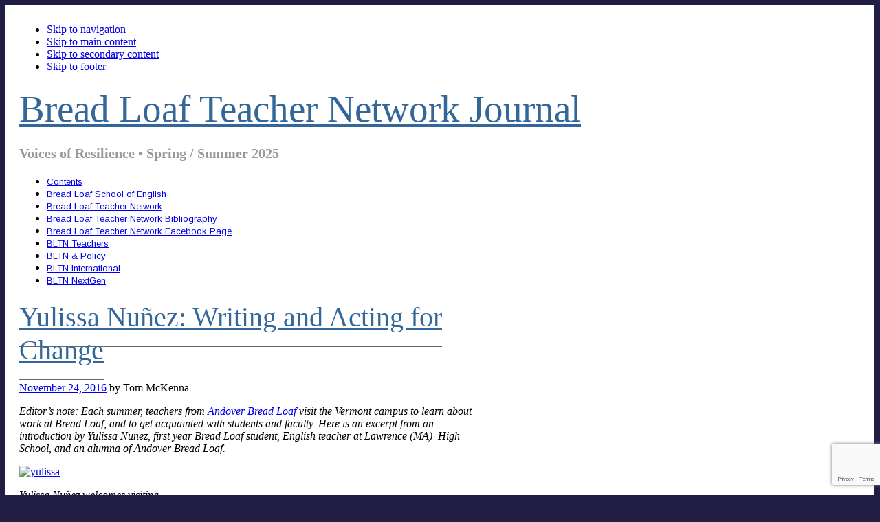

--- FILE ---
content_type: text/html; charset=UTF-8
request_url: https://sites.middlebury.edu/bltnmag/2016/11/24/yulissa-nunez-writing-and-acting-for-change/
body_size: 20149
content:
<!DOCTYPE html> 

<!--[if lt IE 7 ]> <html lang="en-US" prefix="og: https://ogp.me/ns# fb: https://ogp.me/ns/fb#" class=" ie6"> <![endif]-->
<!--[if IE 7 ]>    <html lang="en-US" prefix="og: https://ogp.me/ns# fb: https://ogp.me/ns/fb#" class="ie7"> <![endif]-->
<!--[if (gt IE 7)|!(IE)]><!--> <html lang="en-US" prefix="og: https://ogp.me/ns# fb: https://ogp.me/ns/fb#"> <!--<![endif]-->
<head>
<meta http-equiv="Content-Type" content="text/html; charset=UTF-8" />
<meta name="viewport" content="width=device-width; initial-scale=1.0; maximum-scale=1.0;" />
<title>Yulissa Nuñez: Writing and Acting for Change |  Bread Loaf Teacher Network Journal   Yulissa Nuñez: Writing and Acting for Change | Voices of Resilience   •   Spring / Summer 2025 </title>
<link rel="stylesheet" type="text/css" href="https://sites.middlebury.edu/bltnmag/wp-content/themes/grisaille/style.css" media="screen" />
<meta name='robots' content='max-image-preview:large' />
<link rel='dns-prefetch' href='//stats.wp.com' />
<link rel="alternate" type="application/rss+xml" title="Bread Loaf Teacher Network Journal &raquo; Feed" href="https://sites.middlebury.edu/bltnmag/feed/" />
<link rel="alternate" type="application/rss+xml" title="Bread Loaf Teacher Network Journal &raquo; Comments Feed" href="https://sites.middlebury.edu/bltnmag/comments/feed/" />
<link rel="alternate" type="application/rss+xml" title="Bread Loaf Teacher Network Journal &raquo; Yulissa Nuñez: Writing and Acting for Change Comments Feed" href="https://sites.middlebury.edu/bltnmag/2016/11/24/yulissa-nunez-writing-and-acting-for-change/feed/" />
<link rel="alternate" title="oEmbed (JSON)" type="application/json+oembed" href="https://sites.middlebury.edu/bltnmag/wp-json/oembed/1.0/embed?url=https%3A%2F%2Fsites.middlebury.edu%2Fbltnmag%2F2016%2F11%2F24%2Fyulissa-nunez-writing-and-acting-for-change%2F" />
<link rel="alternate" title="oEmbed (XML)" type="text/xml+oembed" href="https://sites.middlebury.edu/bltnmag/wp-json/oembed/1.0/embed?url=https%3A%2F%2Fsites.middlebury.edu%2Fbltnmag%2F2016%2F11%2F24%2Fyulissa-nunez-writing-and-acting-for-change%2F&#038;format=xml" />
<style id='wp-img-auto-sizes-contain-inline-css' type='text/css'>
img:is([sizes=auto i],[sizes^="auto," i]){contain-intrinsic-size:3000px 1500px}
/*# sourceURL=wp-img-auto-sizes-contain-inline-css */
</style>
<style id='wp-emoji-styles-inline-css' type='text/css'>

	img.wp-smiley, img.emoji {
		display: inline !important;
		border: none !important;
		box-shadow: none !important;
		height: 1em !important;
		width: 1em !important;
		margin: 0 0.07em !important;
		vertical-align: -0.1em !important;
		background: none !important;
		padding: 0 !important;
	}
/*# sourceURL=wp-emoji-styles-inline-css */
</style>
<style id='wp-block-library-inline-css' type='text/css'>
:root{--wp-block-synced-color:#7a00df;--wp-block-synced-color--rgb:122,0,223;--wp-bound-block-color:var(--wp-block-synced-color);--wp-editor-canvas-background:#ddd;--wp-admin-theme-color:#007cba;--wp-admin-theme-color--rgb:0,124,186;--wp-admin-theme-color-darker-10:#006ba1;--wp-admin-theme-color-darker-10--rgb:0,107,160.5;--wp-admin-theme-color-darker-20:#005a87;--wp-admin-theme-color-darker-20--rgb:0,90,135;--wp-admin-border-width-focus:2px}@media (min-resolution:192dpi){:root{--wp-admin-border-width-focus:1.5px}}.wp-element-button{cursor:pointer}:root .has-very-light-gray-background-color{background-color:#eee}:root .has-very-dark-gray-background-color{background-color:#313131}:root .has-very-light-gray-color{color:#eee}:root .has-very-dark-gray-color{color:#313131}:root .has-vivid-green-cyan-to-vivid-cyan-blue-gradient-background{background:linear-gradient(135deg,#00d084,#0693e3)}:root .has-purple-crush-gradient-background{background:linear-gradient(135deg,#34e2e4,#4721fb 50%,#ab1dfe)}:root .has-hazy-dawn-gradient-background{background:linear-gradient(135deg,#faaca8,#dad0ec)}:root .has-subdued-olive-gradient-background{background:linear-gradient(135deg,#fafae1,#67a671)}:root .has-atomic-cream-gradient-background{background:linear-gradient(135deg,#fdd79a,#004a59)}:root .has-nightshade-gradient-background{background:linear-gradient(135deg,#330968,#31cdcf)}:root .has-midnight-gradient-background{background:linear-gradient(135deg,#020381,#2874fc)}:root{--wp--preset--font-size--normal:16px;--wp--preset--font-size--huge:42px}.has-regular-font-size{font-size:1em}.has-larger-font-size{font-size:2.625em}.has-normal-font-size{font-size:var(--wp--preset--font-size--normal)}.has-huge-font-size{font-size:var(--wp--preset--font-size--huge)}.has-text-align-center{text-align:center}.has-text-align-left{text-align:left}.has-text-align-right{text-align:right}.has-fit-text{white-space:nowrap!important}#end-resizable-editor-section{display:none}.aligncenter{clear:both}.items-justified-left{justify-content:flex-start}.items-justified-center{justify-content:center}.items-justified-right{justify-content:flex-end}.items-justified-space-between{justify-content:space-between}.screen-reader-text{border:0;clip-path:inset(50%);height:1px;margin:-1px;overflow:hidden;padding:0;position:absolute;width:1px;word-wrap:normal!important}.screen-reader-text:focus{background-color:#ddd;clip-path:none;color:#444;display:block;font-size:1em;height:auto;left:5px;line-height:normal;padding:15px 23px 14px;text-decoration:none;top:5px;width:auto;z-index:100000}html :where(.has-border-color){border-style:solid}html :where([style*=border-top-color]){border-top-style:solid}html :where([style*=border-right-color]){border-right-style:solid}html :where([style*=border-bottom-color]){border-bottom-style:solid}html :where([style*=border-left-color]){border-left-style:solid}html :where([style*=border-width]){border-style:solid}html :where([style*=border-top-width]){border-top-style:solid}html :where([style*=border-right-width]){border-right-style:solid}html :where([style*=border-bottom-width]){border-bottom-style:solid}html :where([style*=border-left-width]){border-left-style:solid}html :where(img[class*=wp-image-]){height:auto;max-width:100%}:where(figure){margin:0 0 1em}html :where(.is-position-sticky){--wp-admin--admin-bar--position-offset:var(--wp-admin--admin-bar--height,0px)}@media screen and (max-width:600px){html :where(.is-position-sticky){--wp-admin--admin-bar--position-offset:0px}}

/*# sourceURL=wp-block-library-inline-css */
</style><style id='wp-block-heading-inline-css' type='text/css'>
h1:where(.wp-block-heading).has-background,h2:where(.wp-block-heading).has-background,h3:where(.wp-block-heading).has-background,h4:where(.wp-block-heading).has-background,h5:where(.wp-block-heading).has-background,h6:where(.wp-block-heading).has-background{padding:1.25em 2.375em}h1.has-text-align-left[style*=writing-mode]:where([style*=vertical-lr]),h1.has-text-align-right[style*=writing-mode]:where([style*=vertical-rl]),h2.has-text-align-left[style*=writing-mode]:where([style*=vertical-lr]),h2.has-text-align-right[style*=writing-mode]:where([style*=vertical-rl]),h3.has-text-align-left[style*=writing-mode]:where([style*=vertical-lr]),h3.has-text-align-right[style*=writing-mode]:where([style*=vertical-rl]),h4.has-text-align-left[style*=writing-mode]:where([style*=vertical-lr]),h4.has-text-align-right[style*=writing-mode]:where([style*=vertical-rl]),h5.has-text-align-left[style*=writing-mode]:where([style*=vertical-lr]),h5.has-text-align-right[style*=writing-mode]:where([style*=vertical-rl]),h6.has-text-align-left[style*=writing-mode]:where([style*=vertical-lr]),h6.has-text-align-right[style*=writing-mode]:where([style*=vertical-rl]){rotate:180deg}
/*# sourceURL=https://sites.middlebury.edu/bltnmag/wp-includes/blocks/heading/style.min.css */
</style>
<style id='wp-block-list-inline-css' type='text/css'>
ol,ul{box-sizing:border-box}:root :where(.wp-block-list.has-background){padding:1.25em 2.375em}
/*# sourceURL=https://sites.middlebury.edu/bltnmag/wp-includes/blocks/list/style.min.css */
</style>
<style id='global-styles-inline-css' type='text/css'>
:root{--wp--preset--aspect-ratio--square: 1;--wp--preset--aspect-ratio--4-3: 4/3;--wp--preset--aspect-ratio--3-4: 3/4;--wp--preset--aspect-ratio--3-2: 3/2;--wp--preset--aspect-ratio--2-3: 2/3;--wp--preset--aspect-ratio--16-9: 16/9;--wp--preset--aspect-ratio--9-16: 9/16;--wp--preset--color--black: #000000;--wp--preset--color--cyan-bluish-gray: #abb8c3;--wp--preset--color--white: #ffffff;--wp--preset--color--pale-pink: #f78da7;--wp--preset--color--vivid-red: #cf2e2e;--wp--preset--color--luminous-vivid-orange: #ff6900;--wp--preset--color--luminous-vivid-amber: #fcb900;--wp--preset--color--light-green-cyan: #7bdcb5;--wp--preset--color--vivid-green-cyan: #00d084;--wp--preset--color--pale-cyan-blue: #8ed1fc;--wp--preset--color--vivid-cyan-blue: #0693e3;--wp--preset--color--vivid-purple: #9b51e0;--wp--preset--gradient--vivid-cyan-blue-to-vivid-purple: linear-gradient(135deg,rgb(6,147,227) 0%,rgb(155,81,224) 100%);--wp--preset--gradient--light-green-cyan-to-vivid-green-cyan: linear-gradient(135deg,rgb(122,220,180) 0%,rgb(0,208,130) 100%);--wp--preset--gradient--luminous-vivid-amber-to-luminous-vivid-orange: linear-gradient(135deg,rgb(252,185,0) 0%,rgb(255,105,0) 100%);--wp--preset--gradient--luminous-vivid-orange-to-vivid-red: linear-gradient(135deg,rgb(255,105,0) 0%,rgb(207,46,46) 100%);--wp--preset--gradient--very-light-gray-to-cyan-bluish-gray: linear-gradient(135deg,rgb(238,238,238) 0%,rgb(169,184,195) 100%);--wp--preset--gradient--cool-to-warm-spectrum: linear-gradient(135deg,rgb(74,234,220) 0%,rgb(151,120,209) 20%,rgb(207,42,186) 40%,rgb(238,44,130) 60%,rgb(251,105,98) 80%,rgb(254,248,76) 100%);--wp--preset--gradient--blush-light-purple: linear-gradient(135deg,rgb(255,206,236) 0%,rgb(152,150,240) 100%);--wp--preset--gradient--blush-bordeaux: linear-gradient(135deg,rgb(254,205,165) 0%,rgb(254,45,45) 50%,rgb(107,0,62) 100%);--wp--preset--gradient--luminous-dusk: linear-gradient(135deg,rgb(255,203,112) 0%,rgb(199,81,192) 50%,rgb(65,88,208) 100%);--wp--preset--gradient--pale-ocean: linear-gradient(135deg,rgb(255,245,203) 0%,rgb(182,227,212) 50%,rgb(51,167,181) 100%);--wp--preset--gradient--electric-grass: linear-gradient(135deg,rgb(202,248,128) 0%,rgb(113,206,126) 100%);--wp--preset--gradient--midnight: linear-gradient(135deg,rgb(2,3,129) 0%,rgb(40,116,252) 100%);--wp--preset--font-size--small: 13px;--wp--preset--font-size--medium: 20px;--wp--preset--font-size--large: 36px;--wp--preset--font-size--x-large: 42px;--wp--preset--spacing--20: 0.44rem;--wp--preset--spacing--30: 0.67rem;--wp--preset--spacing--40: 1rem;--wp--preset--spacing--50: 1.5rem;--wp--preset--spacing--60: 2.25rem;--wp--preset--spacing--70: 3.38rem;--wp--preset--spacing--80: 5.06rem;--wp--preset--shadow--natural: 6px 6px 9px rgba(0, 0, 0, 0.2);--wp--preset--shadow--deep: 12px 12px 50px rgba(0, 0, 0, 0.4);--wp--preset--shadow--sharp: 6px 6px 0px rgba(0, 0, 0, 0.2);--wp--preset--shadow--outlined: 6px 6px 0px -3px rgb(255, 255, 255), 6px 6px rgb(0, 0, 0);--wp--preset--shadow--crisp: 6px 6px 0px rgb(0, 0, 0);}:where(.is-layout-flex){gap: 0.5em;}:where(.is-layout-grid){gap: 0.5em;}body .is-layout-flex{display: flex;}.is-layout-flex{flex-wrap: wrap;align-items: center;}.is-layout-flex > :is(*, div){margin: 0;}body .is-layout-grid{display: grid;}.is-layout-grid > :is(*, div){margin: 0;}:where(.wp-block-columns.is-layout-flex){gap: 2em;}:where(.wp-block-columns.is-layout-grid){gap: 2em;}:where(.wp-block-post-template.is-layout-flex){gap: 1.25em;}:where(.wp-block-post-template.is-layout-grid){gap: 1.25em;}.has-black-color{color: var(--wp--preset--color--black) !important;}.has-cyan-bluish-gray-color{color: var(--wp--preset--color--cyan-bluish-gray) !important;}.has-white-color{color: var(--wp--preset--color--white) !important;}.has-pale-pink-color{color: var(--wp--preset--color--pale-pink) !important;}.has-vivid-red-color{color: var(--wp--preset--color--vivid-red) !important;}.has-luminous-vivid-orange-color{color: var(--wp--preset--color--luminous-vivid-orange) !important;}.has-luminous-vivid-amber-color{color: var(--wp--preset--color--luminous-vivid-amber) !important;}.has-light-green-cyan-color{color: var(--wp--preset--color--light-green-cyan) !important;}.has-vivid-green-cyan-color{color: var(--wp--preset--color--vivid-green-cyan) !important;}.has-pale-cyan-blue-color{color: var(--wp--preset--color--pale-cyan-blue) !important;}.has-vivid-cyan-blue-color{color: var(--wp--preset--color--vivid-cyan-blue) !important;}.has-vivid-purple-color{color: var(--wp--preset--color--vivid-purple) !important;}.has-black-background-color{background-color: var(--wp--preset--color--black) !important;}.has-cyan-bluish-gray-background-color{background-color: var(--wp--preset--color--cyan-bluish-gray) !important;}.has-white-background-color{background-color: var(--wp--preset--color--white) !important;}.has-pale-pink-background-color{background-color: var(--wp--preset--color--pale-pink) !important;}.has-vivid-red-background-color{background-color: var(--wp--preset--color--vivid-red) !important;}.has-luminous-vivid-orange-background-color{background-color: var(--wp--preset--color--luminous-vivid-orange) !important;}.has-luminous-vivid-amber-background-color{background-color: var(--wp--preset--color--luminous-vivid-amber) !important;}.has-light-green-cyan-background-color{background-color: var(--wp--preset--color--light-green-cyan) !important;}.has-vivid-green-cyan-background-color{background-color: var(--wp--preset--color--vivid-green-cyan) !important;}.has-pale-cyan-blue-background-color{background-color: var(--wp--preset--color--pale-cyan-blue) !important;}.has-vivid-cyan-blue-background-color{background-color: var(--wp--preset--color--vivid-cyan-blue) !important;}.has-vivid-purple-background-color{background-color: var(--wp--preset--color--vivid-purple) !important;}.has-black-border-color{border-color: var(--wp--preset--color--black) !important;}.has-cyan-bluish-gray-border-color{border-color: var(--wp--preset--color--cyan-bluish-gray) !important;}.has-white-border-color{border-color: var(--wp--preset--color--white) !important;}.has-pale-pink-border-color{border-color: var(--wp--preset--color--pale-pink) !important;}.has-vivid-red-border-color{border-color: var(--wp--preset--color--vivid-red) !important;}.has-luminous-vivid-orange-border-color{border-color: var(--wp--preset--color--luminous-vivid-orange) !important;}.has-luminous-vivid-amber-border-color{border-color: var(--wp--preset--color--luminous-vivid-amber) !important;}.has-light-green-cyan-border-color{border-color: var(--wp--preset--color--light-green-cyan) !important;}.has-vivid-green-cyan-border-color{border-color: var(--wp--preset--color--vivid-green-cyan) !important;}.has-pale-cyan-blue-border-color{border-color: var(--wp--preset--color--pale-cyan-blue) !important;}.has-vivid-cyan-blue-border-color{border-color: var(--wp--preset--color--vivid-cyan-blue) !important;}.has-vivid-purple-border-color{border-color: var(--wp--preset--color--vivid-purple) !important;}.has-vivid-cyan-blue-to-vivid-purple-gradient-background{background: var(--wp--preset--gradient--vivid-cyan-blue-to-vivid-purple) !important;}.has-light-green-cyan-to-vivid-green-cyan-gradient-background{background: var(--wp--preset--gradient--light-green-cyan-to-vivid-green-cyan) !important;}.has-luminous-vivid-amber-to-luminous-vivid-orange-gradient-background{background: var(--wp--preset--gradient--luminous-vivid-amber-to-luminous-vivid-orange) !important;}.has-luminous-vivid-orange-to-vivid-red-gradient-background{background: var(--wp--preset--gradient--luminous-vivid-orange-to-vivid-red) !important;}.has-very-light-gray-to-cyan-bluish-gray-gradient-background{background: var(--wp--preset--gradient--very-light-gray-to-cyan-bluish-gray) !important;}.has-cool-to-warm-spectrum-gradient-background{background: var(--wp--preset--gradient--cool-to-warm-spectrum) !important;}.has-blush-light-purple-gradient-background{background: var(--wp--preset--gradient--blush-light-purple) !important;}.has-blush-bordeaux-gradient-background{background: var(--wp--preset--gradient--blush-bordeaux) !important;}.has-luminous-dusk-gradient-background{background: var(--wp--preset--gradient--luminous-dusk) !important;}.has-pale-ocean-gradient-background{background: var(--wp--preset--gradient--pale-ocean) !important;}.has-electric-grass-gradient-background{background: var(--wp--preset--gradient--electric-grass) !important;}.has-midnight-gradient-background{background: var(--wp--preset--gradient--midnight) !important;}.has-small-font-size{font-size: var(--wp--preset--font-size--small) !important;}.has-medium-font-size{font-size: var(--wp--preset--font-size--medium) !important;}.has-large-font-size{font-size: var(--wp--preset--font-size--large) !important;}.has-x-large-font-size{font-size: var(--wp--preset--font-size--x-large) !important;}
/*# sourceURL=global-styles-inline-css */
</style>

<style id='classic-theme-styles-inline-css' type='text/css'>
/*! This file is auto-generated */
.wp-block-button__link{color:#fff;background-color:#32373c;border-radius:9999px;box-shadow:none;text-decoration:none;padding:calc(.667em + 2px) calc(1.333em + 2px);font-size:1.125em}.wp-block-file__button{background:#32373c;color:#fff;text-decoration:none}
/*# sourceURL=/wp-includes/css/classic-themes.min.css */
</style>
<link rel='stylesheet' id='lean-captcha-css-css' href='https://sites.middlebury.edu/bltnmag/wp-content/mu-plugins/lean-captcha/css/lean-captcha.css?ver=1' type='text/css' media='all' />
<link rel='stylesheet' id='sharedaddy-css' href='https://sites.middlebury.edu/bltnmag/wp-content/plugins/jetpack/modules/sharedaddy/sharing.css?ver=15.0.2' type='text/css' media='all' />
<link rel='stylesheet' id='social-logos-css' href='https://sites.middlebury.edu/bltnmag/wp-content/plugins/jetpack/_inc/social-logos/social-logos.min.css?ver=15.0.2' type='text/css' media='all' />
<link rel='stylesheet' id='grisialle-fonts-css' href='http://fonts.googleapis.com/css?family=Marvel%7CBigshot+One&#038;ver=6.9' type='text/css' media='all' />
<script type="text/javascript" id="jquery-core-js-extra">
/* <![CDATA[ */
var msreader_featured_posts = {"saving":"Saving...","post_featured":"This post is featured","feature":"Feature","unfeature":"Unfeature"};
//# sourceURL=jquery-core-js-extra
/* ]]> */
</script>
<script type="text/javascript" src="https://sites.middlebury.edu/bltnmag/wp-includes/js/jquery/jquery.min.js?ver=3.7.1" id="jquery-core-js"></script>
<script type="text/javascript" src="https://sites.middlebury.edu/bltnmag/wp-includes/js/jquery/jquery-migrate.min.js?ver=3.4.1" id="jquery-migrate-js"></script>
<script type="text/javascript" id="jquery-js-after">
/* <![CDATA[ */
var ajaxurl = 'https://sites.middlebury.edu/bltnmag/wp-admin/admin-ajax.php';
//# sourceURL=jquery-js-after
/* ]]> */
</script>
<link rel="https://api.w.org/" href="https://sites.middlebury.edu/bltnmag/wp-json/" /><link rel="alternate" title="JSON" type="application/json" href="https://sites.middlebury.edu/bltnmag/wp-json/wp/v2/posts/2700" /><link rel="EditURI" type="application/rsd+xml" title="RSD" href="https://sites.middlebury.edu/bltnmag/xmlrpc.php?rsd" />
<meta name="generator" content="Bread Loaf Teacher Network Journal 6.9 - https://sites.middlebury.edu/bltnmag" />
<link rel="canonical" href="https://sites.middlebury.edu/bltnmag/2016/11/24/yulissa-nunez-writing-and-acting-for-change/" />
<link rel='shortlink' href='https://sites.middlebury.edu/bltnmag/?p=2700' />
	<style>
		@media screen and (max-width: 782px) {
			#wpadminbar li#wp-admin-bar-log-in,
			#wpadminbar li#wp-admin-bar-register {
				display: block;
			}

			#wpadminbar li#wp-admin-bar-log-in a,
			#wpadminbar li#wp-admin-bar-register a {
				padding: 0 8px;
			}
		}
	</style>
        <style type="text/css" id="pf-main-css">
            
				@media screen {
					.printfriendly {
						z-index: 1000; display: flex; margin: 12px 12px 12px 12px
					}
					.printfriendly a, .printfriendly a:link, .printfriendly a:visited, .printfriendly a:hover, .printfriendly a:active {
						font-weight: 600;
						cursor: pointer;
						text-decoration: none;
						border: none;
						-webkit-box-shadow: none;
						-moz-box-shadow: none;
						box-shadow: none;
						outline:none;
						font-size: 14px !important;
						color: #3AAA11 !important;
					}
					.printfriendly.pf-alignleft {
						justify-content: start;
					}
					.printfriendly.pf-alignright {
						justify-content: end;
					}
					.printfriendly.pf-aligncenter {
						justify-content: center;
						
					}
				}

				.pf-button-img {
					border: none;
					-webkit-box-shadow: none;
					-moz-box-shadow: none;
					box-shadow: none;
					padding: 0;
					margin: 0;
					display: inline;
					vertical-align: middle;
				}

				img.pf-button-img + .pf-button-text {
					margin-left: 6px;
				}

				@media print {
					.printfriendly {
						display: none;
					}
				}
				        </style>

            
        <style type="text/css" id="pf-excerpt-styles">
          .pf-button.pf-button-excerpt {
              display: none;
           }
        </style>

            <meta property="og:title" content="Yulissa Nuñez: Writing and Acting for Change" />
<meta property="og:type" content="article" />
<meta property="og:url" content="https://sites.middlebury.edu/bltnmag/2016/11/24/yulissa-nunez-writing-and-acting-for-change/" />
<meta property="og:description" content="Editor&rsquo;s note: Each summer, teachers from Andover Bread Loaf visit the Vermont campus to learn about work at Bread Loaf, ... keep reading" />
<meta property="og:site_name" content="Bread Loaf Teacher Network Journal" />
<meta property="og:locale" content="en_US" />
<meta property="og:image" content="https://sites.middlebury.edu/bltnmag/files/2016/11/Yulissa.jpg" />
<meta property="og:image:width" content="900" />
<meta property="og:image:height" content="1200" />
<meta name="twitter:card" content="summary" />
<meta name="twitter:title" content="Yulissa Nuñez: Writing and Acting for Change" />
<meta name="twitter:description" content="Editor&rsquo;s note: Each summer, teachers from Andover Bread Loaf visit the Vermont campus to learn about work at Bread Loaf, ... keep reading" />
<meta name="twitter:image" content="https://sites.middlebury.edu/bltnmag/files/2016/11/Yulissa.jpg" />
	<style>img#wpstats{display:none}</style>
		
        <script type="text/javascript">
            var jQueryMigrateHelperHasSentDowngrade = false;

			window.onerror = function( msg, url, line, col, error ) {
				// Break out early, do not processing if a downgrade reqeust was already sent.
				if ( jQueryMigrateHelperHasSentDowngrade ) {
					return true;
                }

				var xhr = new XMLHttpRequest();
				var nonce = 'b7aa7736e8';
				var jQueryFunctions = [
					'andSelf',
					'browser',
					'live',
					'boxModel',
					'support.boxModel',
					'size',
					'swap',
					'clean',
					'sub',
                ];
				var match_pattern = /\)\.(.+?) is not a function/;
                var erroredFunction = msg.match( match_pattern );

                // If there was no matching functions, do not try to downgrade.
                if ( null === erroredFunction || typeof erroredFunction !== 'object' || typeof erroredFunction[1] === "undefined" || -1 === jQueryFunctions.indexOf( erroredFunction[1] ) ) {
                    return true;
                }

                // Set that we've now attempted a downgrade request.
                jQueryMigrateHelperHasSentDowngrade = true;

				xhr.open( 'POST', 'https://sites.middlebury.edu/bltnmag/wp-admin/admin-ajax.php' );
				xhr.setRequestHeader( 'Content-Type', 'application/x-www-form-urlencoded' );
				xhr.onload = function () {
					var response,
                        reload = false;

					if ( 200 === xhr.status ) {
                        try {
                        	response = JSON.parse( xhr.response );

                        	reload = response.data.reload;
                        } catch ( e ) {
                        	reload = false;
                        }
                    }

					// Automatically reload the page if a deprecation caused an automatic downgrade, ensure visitors get the best possible experience.
					if ( reload ) {
						location.reload();
                    }
				};

				xhr.send( encodeURI( 'action=jquery-migrate-downgrade-version&_wpnonce=' + nonce ) );

				// Suppress error alerts in older browsers
				return true;
			}
        </script>

			<style type="text/css">
		#site-title.grisaille-header-image {
			background: url() 0 0 no-repeat;			
		}
        #site-title {
			margin: 20px 0;        
			min-height: 200px;
	 	}
		#site-title h1 a {
		 	color: #334759;
		 	min-height: 200px;
        }
		#site-description {
			color: #334759;
		}
 			</style>
	<style type="text/css" id="custom-background-css">
body.custom-background { background-image: url("https://sites.middlebury.edu/bltnmag/wp-content/themes/grisaille/images/background.jpg"); background-position: left top; background-size: auto; background-repeat: repeat; background-attachment: scroll; }
</style>
	
<!-- Jetpack Open Graph Tags -->
<meta property="og:type" content="article" />
<meta property="og:title" content="Yulissa Nuñez: Writing and Acting for Change" />
<meta property="og:url" content="https://sites.middlebury.edu/bltnmag/2016/11/24/yulissa-nunez-writing-and-acting-for-change/" />
<meta property="og:description" content="Editor’s note: Each summer, teachers from Andover Bread Loaf visit the Vermont campus to learn about work at Bread Loaf, and to get acquainted with students and faculty. Here is an excerpt from an …" />
<meta property="article:published_time" content="2016-11-25T03:57:56+00:00" />
<meta property="article:modified_time" content="2016-11-24T22:30:59+00:00" />
<meta property="og:site_name" content="Bread Loaf Teacher Network Journal" />
<meta property="og:image" content="https://sites.middlebury.edu/bltnmag/files/2016/11/Yulissa.jpg" />
<meta property="og:image:width" content="900" />
<meta property="og:image:height" content="1200" />
<meta property="og:image:alt" content="" />
<meta property="og:locale" content="en_US" />
<meta name="twitter:site" content="@bltnteachers" />
<meta name="twitter:text:title" content="Yulissa Nuñez: Writing and Acting for Change" />
<meta name="twitter:image" content="https://sites.middlebury.edu/bltnmag/files/2016/11/Yulissa.jpg?w=640" />
<meta name="twitter:card" content="summary_large_image" />

<!-- End Jetpack Open Graph Tags -->
<link rel="icon" href="https://bpb-us-e2.wpmucdn.com/sites.middlebury.edu/dist/7/2488/files/2021/05/cropped-BLTN-Logo-512-Square-32x32.jpg" sizes="32x32" />
<link rel="icon" href="https://bpb-us-e2.wpmucdn.com/sites.middlebury.edu/dist/7/2488/files/2021/05/cropped-BLTN-Logo-512-Square-192x192.jpg" sizes="192x192" />
<link rel="apple-touch-icon" href="https://bpb-us-e2.wpmucdn.com/sites.middlebury.edu/dist/7/2488/files/2021/05/cropped-BLTN-Logo-512-Square-180x180.jpg" />
<meta name="msapplication-TileImage" content="https://bpb-us-e2.wpmucdn.com/sites.middlebury.edu/dist/7/2488/files/2021/05/cropped-BLTN-Logo-512-Square-270x270.jpg" />
		<style type="text/css" id="wp-custom-css">
			@import url('https://fonts.googleapis.com/css2?family=Arimo:ital,wght@0,400..700;1,400..700&display=swap')


.page, .post, .blog, .single, .archive, .home, #right-sidebar{
  font-family: "Arimo", sans-serif;
}

#primaryContent a:not(h1 a, h2 a, h3 a, .wp-block-button a){
	text-decoration: underline;
	color: #333;cp-post-lstleft
}

#primaryContent a:hover:not(h1 a, h2 a, h3 a, ){
	text-decoration: none;
}

h1, h2, h3, h4, h5, h6{
	font-family: 'Times New roman', serif;
	color: #336699;
	font-weight: 400;
}

h2{
	font-size: 22px;
}

h3{
	font-size: 19px;
}

body.custom-background{
	background-image: none;
	background: #211E45;
}

#canvas{
	background: #fff;
	padding: 10px 20px 35px 20px;
}

.social-media{
	display: none;
	margin: 0;
}



#site-title{
	min-height: 0px;
}

#site-title h1{
	padding-top: 0px;
}

#site-title h1 a{
	font-size: 55px;
	text-transform: capitalize;
	color: #336699;
}

#site-description {
    font-size: 20px;
    font-weight: bold;
    color: #999;
}

#menu-links li a{
	font-family: "Arimo", sans-serif;
	text-transform: initial;
	font-size: 13px;
	padding-bottom: 7px;
}

#primaryContent #posts li{
/* 	padding: 0px; */
	background: #fff;
	box-shadow: none;
	margin-bottom: 0px;
	border-bottom: 1px solid #666;
	border-radius: 0px;
}

#primaryContent h1.postTitle, #primaryContent h2.postTitle, .theDate, .page-title-border-bottom{
	background: none;
}

#primaryContent #posts h1.postTitle a, #primaryContent #posts h2.postTitle a{
	font-size: 17px;
	font-weight: 400;
	line-height: 1.2em;
	color: #666;
}

#archives h2{
	color: #336699;
	font-size: 22px;
	font-weight: 400;
	border-bottom: solid 1px #666;
	padding-bottom: 20px;
}

#posts{
	margin-bottom: 20px !important;
}

#posts .comments, .page .comments, .post .comments{
	display: none;
}

#posts .postMeta small, .post .postMeta small{
	font-size: 0.9em;
	margin: 0 0 10px 0;
	padding: 5px 10px;
	background: #bfccd9;
	border-top: 1px solid #7f99b2;
	border-bottom: 1px solid #7f99b2;
}

#posts .postMeta{
	margin-bottom: 0px;
}

#secondaryContent, #primaryContent .page, #primaryContent .post{
	background: #fff;
	box-shadow: none;
	border-radius: 0px;
}

#secondaryContent .widget-title{
	box-shadow: none;
	background: none;
	font: 0.8em "Arimo", sans-serif !important;
	font-weight: bold;
	text-transform: uppercase;
	letter-spacing: 0.2em;
	border-top: 3px double #999;
	border-bottom: 1px solid #999;
	padding: 5px 0 5px 2px;
	margin: 20px 0 15px 0;
	color: #336699;
	border-radius: 0px;
}

.sidebaritem{
	font-size: 14px;
}

#searchform #searchBtn, #searchsubmit, #error-search{
	border-radius: 0px;
}

div.post-wrap a:hover.more-link, div.post-wrap a:hover.read_more{
	background: #fff;
	box-shadow: none;
}

#primaryContent .page .postTitle a, #primaryContent .post .postTitle a{
	color: #336699;
	font-size: 22px;
	font-weight: 400;
	line-height: 1.2em;
	border-bottom: solid 1px #666;
	padding-bottom: 20px;
	width: 100%;
}

.page-title-border-bottom{
	padding: 0px;
}

#commentlist li.comment, #commentlist li.trackback, #commentlist li.pingback{
	border-radius: 0px;
	margin-bottom: 20px;
}

#commentform input#submit, a#cancel-comment-reply-link{
	background: #E5E5E5;
	color: #000;
	border-radius: 0px;
}

.post-link{
	display: none;
}

.cp-tab-home{
	padding-top: 20px;
	padding-bottom: 20px;
}

.cp-desc-1 .wp-block-post{
	background: #BFCCD9 !important;
}


.cp-desc-1 .wp-block-post .wp-block-columns, .cp-desc-1 .wp-block-post .wp-block-post-featured-image{
	margin-bottom: 0px;
}

.cp-desc-1 .wp-block-post .taxonomy-category a{
	color: #666 !important;
	text-decoration: none;
	text-transform: uppercase;
	font-weight: bold;
}

.cp-desc-1 .wp-block-post .taxonomy-category a:last-child{
	display: none;
}

.cp-desc-1 .wp-block-post .more-link, .cp-post-lstleft .wp-block-post-template li .more-link{
	background: transparent;
}

.cp-desc-1 .wp-block-post .more-link:before{
	content: "[ "
}

.cp-desc-1 .wp-block-post .more-link:after{
	content: " ]"
}

.cp-desc-2, .cp-desc-3{
	background: #BFCCD9;
	padding: 15px;
}

.cp-btn-1 .wp-block-button__link, .cp-btn-2 .wp-block-button__link, .cp-btn-3 .wp-block-button__link{
	background: #7f99b2;
	color: #333;
	text-decoration: none;
	font-size: 12px;
	font-weight: 700;
	padding: 5px 15px;
}

.cp-btn-1 .wp-block-button__link:hover, .cp-btn-2 .wp-block-button__link:hover, .cp-btn-3 .wp-block-button__link:hover{
	background: #333;
	color: #fff;
}

.cp-tab-btns:where(.is-layout-flex){
	gap: 0.1rem;
}

.home .postTitle{
	display: none;
}

.home .postMeta{
	background: none;
}

.cp-post-lstleft .wp-block-post-template li{
	background: #BFCCD9 !important;
	margin-bottom: 15px;
	border: 1px solid #7f99b2;
}


.cp-post-lstleft .wp-block-post-template li:first-child{
	display: none;
}

.cp-post-lstleft .wp-block-post-title,.cp-desc-1 .wp-block-post-title, .cp-post-lst-right .wp-block-post-title{
	margin-bottom: 15px !important;

}

.cp-post-lstleft .wp-block-post-title a,.cp-desc-1 .wp-block-post-title a{
	color: #003366;
	text-decoration: none;
}

 
.cp-post-lst-right .post{
	padding: 0px !important;
}

.cp-post-lst-right .wp-block-post-title a{
	color: #336699;
	text-decoration: none;
}

.cp-post-lst-right{
	border-bottom: 1px solid #999;
	margin-bottom: 25px;
}

.cp-post-lst-home li:first-child{
	display: none;
}

#primaryContent{
	margin-right: 0px;
	width: 660px;
}


#site-title h1 a {
	font-family: 'Georgia', "Times New Roman", Times, serif;
}

.single-post #primaryContent .postTitle a{
font-size: 40px;
}

.single-post .attachment-post-thumbnail {
display: none;
}		</style>
		<link rel="preconnect" href="https://fonts.googleapis.com">
<link rel="preconnect" href="https://fonts.gstatic.com" crossorigin>
<link href="https://fonts.googleapis.com/css2?family=Arimo:ital,wght@0,400..700;1,400..700&family=Bigshot+One&display=swap" rel="stylesheet"><link rel='stylesheet' id='follow-button-styles-css' href='https://sites.middlebury.edu/bltnmag/wp-content/plugins/subscribe-by-email/subscribe-by-email/assets//css/follow-button.css?ver=3' type='text/css' media='all' />
</head>

<body class="wp-singular post-template-default single single-post postid-2700 single-format-standard custom-background wp-theme-grisaille" >

 <div id="canvas">
  
 <div class="social-media">
		
				
		

					<a href="https://sites.middlebury.edu/bltnmag/feed/" class="rss">RSS Feed</a>
			</div><!-- #social-icons-->
	

 
    <ul class="skip">
      <li><a href=".menu">Skip to navigation</a></li>
      <li><a href="#primaryContent">Skip to main content</a></li>
      <li><a href="#secondaryContent">Skip to secondary content</a></li>
      <li><a href="#footer">Skip to footer</a></li>
    </ul>

    <div id="header-wrap">
   		<div id="header">
   			       		<div id="site-title">
       						<h1><a href="https://sites.middlebury.edu/bltnmag">Bread Loaf Teacher Network Journal</a></h1>
				<div id="site-description">Voices of Resilience   •   Spring / Summer 2025</div> 
           </div>
		  
      
  	 </div> <!-- end #header-->
  <!--by default your pages will be displayed unless you specify your own menu content under Menu through the admin panel-->
	<div id="top-menu">	<div class="menu-header"><ul id="menu-links" class="menu"><li id="menu-item-6715" class="menu-item menu-item-type-post_type menu-item-object-page menu-item-6715"><a href="https://sites.middlebury.edu/bltnmag/table-of-contents/">Contents</a></li>
<li id="menu-item-156" class="menu-item menu-item-type-custom menu-item-object-custom menu-item-156"><a href="http://www.middlebury.edu/blse">Bread Loaf School of English</a></li>
<li id="menu-item-157" class="menu-item menu-item-type-custom menu-item-object-custom menu-item-157"><a href="http://middlebury.edu/blse/bltn">Bread Loaf Teacher Network</a></li>
<li id="menu-item-158" class="menu-item menu-item-type-custom menu-item-object-custom menu-item-158"><a href="http://sites.middlebury.edu/bltnmag/bltn-bibliography">Bread Loaf Teacher Network Bibliography</a></li>
<li id="menu-item-159" class="menu-item menu-item-type-custom menu-item-object-custom menu-item-159"><a href="http://www.facebook.com/BreadLoafTeacherNetwork">Bread Loaf Teacher Network Facebook Page</a></li>
<li id="menu-item-6716" class="menu-item menu-item-type-taxonomy menu-item-object-category current-post-ancestor current-menu-parent current-post-parent menu-item-6716"><a href="https://sites.middlebury.edu/bltnmag/category/bltn-teachers/">BLTN Teachers</a></li>
<li id="menu-item-6718" class="menu-item menu-item-type-taxonomy menu-item-object-category menu-item-6718"><a href="https://sites.middlebury.edu/bltnmag/category/bltn-and-policy/">BLTN &#038; Policy</a></li>
<li id="menu-item-6719" class="menu-item menu-item-type-taxonomy menu-item-object-category menu-item-6719"><a href="https://sites.middlebury.edu/bltnmag/category/bltn-international/">BLTN International</a></li>
<li id="menu-item-6717" class="menu-item menu-item-type-taxonomy menu-item-object-category menu-item-6717"><a href="https://sites.middlebury.edu/bltnmag/category/bltn-nextgen/">BLTN NextGen</a></li>
</ul></div></div>  
	  
 </div> <!-- end #header-wrap-->

  
   <div id="primaryContent">
  
    <div id="post-2700"  class="post-2700 post type-post status-publish format-standard has-post-thumbnail hentry category-bltn-teachers category-fall-2016">

      <h1 class="postTitle"><a href="https://sites.middlebury.edu/bltnmag/2016/11/24/yulissa-nunez-writing-and-acting-for-change/" rel="bookmark">Yulissa Nuñez: Writing and Acting for Change</a></h1>
       <span class="comments"><a href="https://sites.middlebury.edu/bltnmag/2016/11/24/yulissa-nunez-writing-and-acting-for-change/#comments">8</a></span>
     		 <div class="clearfix"></div>
           <p class="theDate"><a href="https://sites.middlebury.edu/bltnmag/2016/11/24/yulissa-nunez-writing-and-acting-for-change/" rel="bookmark">November 24, 2016</a> by Tom McKenna</p>

    <div class="post-wrap">
	<a href="https://sites.middlebury.edu/bltnmag/2016/11/24/yulissa-nunez-writing-and-acting-for-change/" title="Yulissa Nuñez: Writing and Acting for Change"><img width="206" height="275" src="https://sites.middlebury.edu/bltnmag/files/2016/11/Yulissa.jpg" class="attachment-post-thumbnail size-post-thumbnail wp-post-image" alt="" decoding="async" fetchpriority="high" srcset="https://sites.middlebury.edu/bltnmag/files/2016/11/Yulissa.jpg 900w, https://sites.middlebury.edu/bltnmag/files/2016/11/Yulissa-225x300.jpg 225w, https://sites.middlebury.edu/bltnmag/files/2016/11/Yulissa-768x1024.jpg 768w" sizes="(max-width: 206px) 100vw, 206px" /></a>	<div class="pf-content"><p><em>Editor’s note: Each summer, teachers from <a href="http://www.middlebury.edu/blse/academics/ablww">Andover Bread Loaf </a>visit the Vermont campus to learn about work at Bread Loaf, and to get acquainted with students and faculty. Here is an excerpt from an introduction by Yulissa Nunez, first year Bread Loaf student, English teacher at Lawrence (MA)  High School, and an alumna of Andover Bread Loaf. </em></p>
<div id="attachment_2701" style="width: 235px" class="wp-caption alignleft"><a href="https://sites.middlebury.edu/bltnmag/files/2016/11/Yulissa.jpg"><img decoding="async" aria-describedby="caption-attachment-2701" class="wp-image-2701 size-medium" src="https://sites.middlebury.edu/bltnmag/files/2016/11/Yulissa-225x300.jpg" alt="yulissa" width="225" height="300" srcset="https://sites.middlebury.edu/bltnmag/files/2016/11/Yulissa-225x300.jpg 225w, https://sites.middlebury.edu/bltnmag/files/2016/11/Yulissa-768x1024.jpg 768w, https://sites.middlebury.edu/bltnmag/files/2016/11/Yulissa.jpg 900w" sizes="(max-width: 225px) 100vw, 225px" /></a><p id="caption-attachment-2701" class="wp-caption-text"><em>Yulissa Nuñez welcomes visiting teachers from Andover Bread Loaf and gives them an account of BLSE through the eyes of a Lawrence teacher, learner, and change agent.</em></p></div>
<p>I&#8217;m part of Dixie Goswami&#8217;s class, Writing and Acting for Change. That’s been really transformative.  We&#8217;re looking at people who have written across centuries in our world—people who have really influenced change. That for me is very important because the way that my school system is going right now, we need a lot of teachers to step up and to be writers, leaders, and advocates for our students.</p>
<p>As Dixie also says, we also need student allies to guide those youth to create their voices.  So, I’m also learning how to work with the two: how to work with the activists and how to have younger activists.</p>
<p>What am I thinking of doing?  I have three projects in the works.</p>
<div id="attachment_2826" style="width: 310px" class="wp-caption alignright"><a href="https://sites.middlebury.edu/bltnmag/files/2016/12/YulissaAward10.14.16.jpg"><img decoding="async" aria-describedby="caption-attachment-2826" class="wp-image-2826 size-medium" src="https://sites.middlebury.edu/bltnmag/files/2016/12/YulissaAward10.14.16-300x233.jpg" alt="yulissaaward10-14-16" width="300" height="233" srcset="https://sites.middlebury.edu/bltnmag/files/2016/12/YulissaAward10.14.16-300x233.jpg 300w, https://sites.middlebury.edu/bltnmag/files/2016/12/YulissaAward10.14.16-768x595.jpg 768w, https://sites.middlebury.edu/bltnmag/files/2016/12/YulissaAward10.14.16-1024x794.jpg 1024w, https://sites.middlebury.edu/bltnmag/files/2016/12/YulissaAward10.14.16.jpg 1200w" sizes="(max-width: 300px) 100vw, 300px" /></a><p id="caption-attachment-2826" class="wp-caption-text"><em>Ms. Nuñez was recently recognized by Lawrence, Massachusetts Mayor Dan Rivera with the Hispanic Heritage Award for her “outstanding efforts to enrich and increase educational opportunities for young adults.”</em></p></div>
<p>One of them is to do a spoken word group in my high school.  I didn&#8217;t know poetry, didn&#8217;t like poetry, and I was a little bit scared of it.  If you physically showed me poetry I would have run away, but then I did ABL.  I know a lot of you have seen the kids at ABL perform.  I’m pretty sure that you guys have sensed it too, that sense of confidence they have in the room.  That happened to me too and I’m 22 years old standing next to an 11‑year old who is proud and confident, writing.  Just seeing how transformative it is for them, I took a step outside of my comfort zone and started writing and speaking and I became a spoken word artist and I really started advocating through my pieces.  So, I want to create a group in my school that focuses on that.</p>
<p>The second project that I have is for the seniors in my high school even though I work with freshmen and now will be working with sophomores.  There’s this really, really horrible gap that happens to the seniors in inner city schools that go off to college.  A lot of them just can’t hack it, and it’s not because they’re not smart enough.  It&#8217;s really because they don&#8217;t know their resources and they&#8217;re not equipped to handle those challenges.</p>
<p>Kendra (Bauer) has something called Future Fridays where students talk about things like how to write a check, how to look at loans, how to look at due dates for loans—practical stuff in your life. So, we started doing this thing where we had this portfolio already in the works without actually knowing it.</p>
<p>***</p>
<p>One last project and then I&#8217;m done.  I take Fictions of Climate Change. No, climate change is not fictional; it is actually happening, but the course deals with literature that puts characters in place of their environment.  There’s a whole bunch of questions that really haven’t been asked in literature— not like that.</p>
<p>You have questions with characters coming to terms with themselves with their humanity in relation to their environment.  I need to learn how to grow my own food, how to look at my food because I want to live more sustainably as a human being.  My thinking stemmed from Writing and Acting for Change, too, because we focused on “food literacy” and “food justice.”  It’s personal growth and I can collaborate with people on it and take it back home with me immediately.</p>
<div class="printfriendly pf-button pf-button-content pf-alignleft">
                    <a href="#" rel="nofollow" onclick="window.print(); return false;" title="Printer Friendly, PDF & Email">
                    <img decoding="async" class="pf-button-img" src="https://cdn.printfriendly.com/buttons/printfriendly-pdf-button.png" alt="Print Friendly, PDF & Email" style="width: 112px;height: 24px;"  />
                    </a>
                </div></div><div class="sharedaddy sd-sharing-enabled"><div class="robots-nocontent sd-block sd-social sd-social-icon-text sd-sharing"><h3 class="sd-title">Share this:</h3><div class="sd-content"><ul><li class="share-facebook"><a rel="nofollow noopener noreferrer"
				data-shared="sharing-facebook-2700"
				class="share-facebook sd-button share-icon"
				href="https://sites.middlebury.edu/bltnmag/2016/11/24/yulissa-nunez-writing-and-acting-for-change/?share=facebook"
				target="_blank"
				aria-labelledby="sharing-facebook-2700"
				>
				<span id="sharing-facebook-2700" hidden>Click to share on Facebook (Opens in new window)</span>
				<span>Facebook</span>
			</a></li><li class="share-end"></li></ul></div></div></div></div>
		  <p class="postMeta"><small>Category <a href="https://sites.middlebury.edu/bltnmag/category/bltn-teachers/" rel="category tag">BLTN Teachers</a>, <a href="https://sites.middlebury.edu/bltnmag/category/fall-2016/" rel="category tag">Fall 2016</a> | Tags: </small></p>
      <hr class="noCss" />

    </div>
    <div class="post-link">		
 		<div class="pagination-newer"><a href="https://sites.middlebury.edu/bltnmag/2016/11/24/doctors-in-the-house-lewis-and-wandera-awarded-phds/" rel="next">Doctors in the House: Lewis, Wandera, Reeves Awarded PhDs</a> &raquo;</div>
		<div class=" pagination-older">&laquo; <a href="https://sites.middlebury.edu/bltnmag/2016/11/24/2690/" rel="prev">Lawrence Youth Council: Lou Bernieri Keynote Address</a></div> 
	</div>
	
		<h2 id="comments"><a href="https://sites.middlebury.edu/bltnmag/2016/11/24/yulissa-nunez-writing-and-acting-for-change/#comments" class="comments-link" >8 comments</a>		
						<a href="#postcomment" title="Leave a comment">&raquo;</a>
					</h2>
					<ol id="commentlist">
						<li class="comment even thread-even depth-1" id="comment-28702">
				<div id="div-comment-28702" class="comment-body">
				<div class="comment-author vcard">
			<img alt='' src='https://secure.gravatar.com/avatar/6e0d47aaa21d41bdd79778f1c535b987?s=32&amp;d=mystery&amp;r=G' class='avatar avatar-32' height='32' width='32' />			<cite class="fn">Amelia Gordon</cite> <span class="says">says:</span>		</div>
		
		<div class="comment-meta commentmetadata">
			<a href="https://sites.middlebury.edu/bltnmag/2016/11/24/yulissa-nunez-writing-and-acting-for-change/#comment-28702">July 14, 2020 at 4:52 pm</a>		</div>

		<p>Yulissa, would love to hear an update about Future Fridays. Our school had near-peer alumni who are currently in school come to speak to juniors and seniors. I wasn&#8217;t able to attend, but a few former students came by and said they didn&#8217;t feel like the high school students listened to them. Maybe they are too &#8220;near&#8221;? Maybe college still seems too &#8220;far&#8221;? I like the practicality and focus of Future Fridays&#8230;I&#8217;m going to pitch this idea to our college adviser. Thanks!</p>

		<div class="reply"><a rel="nofollow" class="comment-reply-link" href="https://sites.middlebury.edu/bltnmag/2016/11/24/yulissa-nunez-writing-and-acting-for-change/?replytocom=28702#respond" data-commentid="28702" data-postid="2700" data-belowelement="div-comment-28702" data-respondelement="respond" data-replyto="Reply to Amelia Gordon" aria-label="Reply to Amelia Gordon">Reply</a></div>
				</div>
				</li><!-- #comment-## -->
		<li class="comment odd alt thread-odd thread-alt depth-1" id="comment-10241">
				<div id="div-comment-10241" class="comment-body">
				<div class="comment-author vcard">
			<img alt='' src='https://secure.gravatar.com/avatar/cd90abd49a09620937bf9d697799c025?s=32&amp;d=mystery&amp;r=G' class='avatar avatar-32' height='32' width='32' />			<cite class="fn">Amelia Gordon</cite> <span class="says">says:</span>		</div>
		
		<div class="comment-meta commentmetadata">
			<a href="https://sites.middlebury.edu/bltnmag/2016/11/24/yulissa-nunez-writing-and-acting-for-change/#comment-10241">March 2, 2017 at 4:33 pm</a>		</div>

		<p>Yulissa, would love to hear an update about Future Fridays. Our school had near-peer alumni who are currently in school come to speak to juniors and seniors. I wasn&#8217;t able to attend, but a few former students came by and said they didn&#8217;t feel like the high school students listened to them. Maybe they are too &#8220;near&#8221;? Maybe college still seems too &#8220;far&#8221;? I like the practicality and focus of Future Fridays&#8230;I&#8217;m going to pitch this idea to our college adviser. Thanks!</p>

		<div class="reply"><a rel="nofollow" class="comment-reply-link" href="https://sites.middlebury.edu/bltnmag/2016/11/24/yulissa-nunez-writing-and-acting-for-change/?replytocom=10241#respond" data-commentid="10241" data-postid="2700" data-belowelement="div-comment-10241" data-respondelement="respond" data-replyto="Reply to Amelia Gordon" aria-label="Reply to Amelia Gordon">Reply</a></div>
				</div>
				</li><!-- #comment-## -->
		<li class="comment even thread-even depth-1" id="comment-28705">
				<div id="div-comment-28705" class="comment-body">
				<div class="comment-author vcard">
			<img alt='' src='https://secure.gravatar.com/avatar/cad4a8576983d76adccdfc7b7d45c854?s=32&amp;d=mystery&amp;r=G' class='avatar avatar-32' height='32' width='32' />			<cite class="fn">Derek Burtch</cite> <span class="says">says:</span>		</div>
		
		<div class="comment-meta commentmetadata">
			<a href="https://sites.middlebury.edu/bltnmag/2016/11/24/yulissa-nunez-writing-and-acting-for-change/#comment-28705">July 14, 2020 at 4:52 pm</a>		</div>

		<p>Yulissa, it&#8217;s nice to see your work published in the BLTN journal! It&#8217;s also comforting to see that someone else has embarked on multiple projects. It can be stressful with so much on your plate, but remember how meaningful your work is to your students and to us as a society. Little works build to big change, and you have so many little (not meant to demean the work you are doing) works that are having larger positive impacts.</p>

		<div class="reply"><a rel="nofollow" class="comment-reply-link" href="https://sites.middlebury.edu/bltnmag/2016/11/24/yulissa-nunez-writing-and-acting-for-change/?replytocom=28705#respond" data-commentid="28705" data-postid="2700" data-belowelement="div-comment-28705" data-respondelement="respond" data-replyto="Reply to Derek Burtch" aria-label="Reply to Derek Burtch">Reply</a></div>
				</div>
				</li><!-- #comment-## -->
		<li class="comment odd alt thread-odd thread-alt depth-1" id="comment-10150">
				<div id="div-comment-10150" class="comment-body">
				<div class="comment-author vcard">
			<img alt='' src='https://secure.gravatar.com/avatar/1323228fc44a4ad223e2c7f51995b5a7?s=32&amp;d=mystery&amp;r=G' class='avatar avatar-32' height='32' width='32' />			<cite class="fn">Derek Burtch</cite> <span class="says">says:</span>		</div>
		
		<div class="comment-meta commentmetadata">
			<a href="https://sites.middlebury.edu/bltnmag/2016/11/24/yulissa-nunez-writing-and-acting-for-change/#comment-10150">February 27, 2017 at 1:29 pm</a>		</div>

		<p>Yulissa, it&#8217;s nice to see your work published in the BLTN journal! It&#8217;s also comforting to see that someone else has embarked on multiple projects. It can be stressful with so much on your plate, but remember how meaningful your work is to your students and to us as a society. Little works build to big change, and you have so many little (not meant to demean the work you are doing) works that are having larger positive impacts.</p>

		<div class="reply"><a rel="nofollow" class="comment-reply-link" href="https://sites.middlebury.edu/bltnmag/2016/11/24/yulissa-nunez-writing-and-acting-for-change/?replytocom=10150#respond" data-commentid="10150" data-postid="2700" data-belowelement="div-comment-10150" data-respondelement="respond" data-replyto="Reply to Derek Burtch" aria-label="Reply to Derek Burtch">Reply</a></div>
				</div>
				</li><!-- #comment-## -->
		<li class="comment even thread-even depth-1" id="comment-28706">
				<div id="div-comment-28706" class="comment-body">
				<div class="comment-author vcard">
			<img alt='' src='https://secure.gravatar.com/avatar/3de5be29121acd008aefb04b0ee7958f?s=32&amp;d=mystery&amp;r=G' class='avatar avatar-32' height='32' width='32' />			<cite class="fn">Eloise Lynch</cite> <span class="says">says:</span>		</div>
		
		<div class="comment-meta commentmetadata">
			<a href="https://sites.middlebury.edu/bltnmag/2016/11/24/yulissa-nunez-writing-and-acting-for-change/#comment-28706">July 14, 2020 at 4:52 pm</a>		</div>

		<p>I&#8217;d love to hear about your experience developing the spoken word group! I&#8217;ve been considering doing the same. You&#8217;re right&#8211;getting people to think and communicate their life experience (including challenges, struggles, victories, identify signifiers) is social activism.</p>

		<div class="reply"><a rel="nofollow" class="comment-reply-link" href="https://sites.middlebury.edu/bltnmag/2016/11/24/yulissa-nunez-writing-and-acting-for-change/?replytocom=28706#respond" data-commentid="28706" data-postid="2700" data-belowelement="div-comment-28706" data-respondelement="respond" data-replyto="Reply to Eloise Lynch" aria-label="Reply to Eloise Lynch">Reply</a></div>
				</div>
				</li><!-- #comment-## -->
		<li class="comment odd alt thread-odd thread-alt depth-1" id="comment-9855">
				<div id="div-comment-9855" class="comment-body">
				<div class="comment-author vcard">
			<img alt='' src='https://secure.gravatar.com/avatar/68cad32d14a321abb333736afd33af92?s=32&amp;d=mystery&amp;r=G' class='avatar avatar-32' height='32' width='32' />			<cite class="fn">Eloise Lynch</cite> <span class="says">says:</span>		</div>
		
		<div class="comment-meta commentmetadata">
			<a href="https://sites.middlebury.edu/bltnmag/2016/11/24/yulissa-nunez-writing-and-acting-for-change/#comment-9855">February 17, 2017 at 1:57 pm</a>		</div>

		<p>I&#8217;d love to hear about your experience developing the spoken word group! I&#8217;ve been considering doing the same. You&#8217;re right&#8211;getting people to think and communicate their life experience (including challenges, struggles, victories, identify signifiers) is social activism.</p>

		<div class="reply"><a rel="nofollow" class="comment-reply-link" href="https://sites.middlebury.edu/bltnmag/2016/11/24/yulissa-nunez-writing-and-acting-for-change/?replytocom=9855#respond" data-commentid="9855" data-postid="2700" data-belowelement="div-comment-9855" data-respondelement="respond" data-replyto="Reply to Eloise Lynch" aria-label="Reply to Eloise Lynch">Reply</a></div>
				</div>
				</li><!-- #comment-## -->
		<li class="comment even thread-even depth-1" id="comment-28711">
				<div id="div-comment-28711" class="comment-body">
				<div class="comment-author vcard">
			<img alt='' src='https://secure.gravatar.com/avatar/e3b9873a0c10fade95a6e9a3e0436121?s=32&amp;d=mystery&amp;r=G' class='avatar avatar-32' height='32' width='32' />			<cite class="fn">David Wandera</cite> <span class="says">says:</span>		</div>
		
		<div class="comment-meta commentmetadata">
			<a href="https://sites.middlebury.edu/bltnmag/2016/11/24/yulissa-nunez-writing-and-acting-for-change/#comment-28711">July 14, 2020 at 4:52 pm</a>		</div>

		<p>Thumbs up to Yulissa Nunez for her excellent advocacy with young people and congratulations on this article!</p>

		<div class="reply"><a rel="nofollow" class="comment-reply-link" href="https://sites.middlebury.edu/bltnmag/2016/11/24/yulissa-nunez-writing-and-acting-for-change/?replytocom=28711#respond" data-commentid="28711" data-postid="2700" data-belowelement="div-comment-28711" data-respondelement="respond" data-replyto="Reply to David Wandera" aria-label="Reply to David Wandera">Reply</a></div>
				</div>
				</li><!-- #comment-## -->
		<li class="comment odd alt thread-odd thread-alt depth-1" id="comment-8065">
				<div id="div-comment-8065" class="comment-body">
				<div class="comment-author vcard">
			<img alt='' src='https://secure.gravatar.com/avatar/f4c2444b3d0a4abc87a01386fd797a38?s=32&amp;d=mystery&amp;r=G' class='avatar avatar-32' height='32' width='32' />			<cite class="fn">David Wandera</cite> <span class="says">says:</span>		</div>
		
		<div class="comment-meta commentmetadata">
			<a href="https://sites.middlebury.edu/bltnmag/2016/11/24/yulissa-nunez-writing-and-acting-for-change/#comment-8065">November 27, 2016 at 4:18 pm</a>		</div>

		<p>Thumbs up to Yulissa Nunez for her excellent advocacy with young people and congratulations on this article!</p>

		<div class="reply"><a rel="nofollow" class="comment-reply-link" href="https://sites.middlebury.edu/bltnmag/2016/11/24/yulissa-nunez-writing-and-acting-for-change/?replytocom=8065#respond" data-commentid="8065" data-postid="2700" data-belowelement="div-comment-8065" data-respondelement="respond" data-replyto="Reply to David Wandera" aria-label="Reply to David Wandera">Reply</a></div>
				</div>
				</li><!-- #comment-## -->
 
																																							</ol>






	<div id="respond" class="comment-respond">
		<h3 id="reply-title" class="comment-reply-title">Leave a Reply <small><a rel="nofollow" id="cancel-comment-reply-link" href="/bltnmag/2016/11/24/yulissa-nunez-writing-and-acting-for-change/#respond" style="display:none;">Cancel reply</a></small></h3><form action="https://sites.middlebury.edu/bltnmag/wp-comments-post.php" method="post" id="commentform" class="comment-form"><p class="comment-notes"><span id="email-notes">Your email address will not be published.</span> <span class="required-field-message">Required fields are marked <span class="required">*</span></span></p><p class="comment-form-comment"><label for="comment">Comment <span class="required">*</span></label> <textarea id="comment" name="comment" cols="45" rows="8" maxlength="65525" required="required"></textarea></p><p class="comment-form-author"><label for="author">Name <span class="required">*</span></label> <input id="author" name="author" type="text" value="" size="30" maxlength="245" autocomplete="name" required="required" /></p>
<p class="comment-form-email"><label for="email">Email <span class="required">*</span></label> <input id="email" name="email" type="text" value="" size="30" maxlength="100" aria-describedby="email-notes" autocomplete="email" required="required" /></p>
<p class="form-submit"><input name="submit" type="submit" id="submit" class="submit" value="Post Comment" /> <input type='hidden' name='comment_post_ID' value='2700' id='comment_post_ID' />
<input type='hidden' name='comment_parent' id='comment_parent' value='0' />
</p><p style="display: none;"><input type="hidden" id="akismet_comment_nonce" name="akismet_comment_nonce" value="76873af1ef" /></p><p style="display: none !important;" class="akismet-fields-container" data-prefix="ak_"><label>&#916;<textarea name="ak_hp_textarea" cols="45" rows="8" maxlength="100"></textarea></label><input type="hidden" id="ak_js_1" name="ak_js" value="248"/><script>document.getElementById( "ak_js_1" ).setAttribute( "value", ( new Date() ).getTime() );</script></p></form>	</div><!-- #respond -->
	

    </div>
 
    <div id="secondaryContent">
    
     
        <div class="wrap">

	
		<div class="sidebaritem">
<h3 class="wp-block-heading widget-title has-medium-font-size">Previous Issues</h3>
</div><div class="sidebaritem">
<ul class="wp-block-list">
<li><a href="https://sites.middlebury.edu/bltnmag/category/spring-summer-2024/">Spring/Summer 2024</a></li>



<li><a href="https://sites.middlebury.edu/bltnmag/category/spring-summer-2023/" target="_blank" rel="noreferrer noopener">Spring / Summer 2023</a></li>



<li><a href="https://sites.middlebury.edu/bltnmag/category/spring-2022/">Spring / Summer 2022</a></li>



<li><a href="https://sites.middlebury.edu/bltnmag/category/spring-2021/">Spring / Summer, 2021</a></li>



<li><a href="https://sites.middlebury.edu/bltnmag/category/spring-2020/">Spring, 2020</a></li>



<li><a href="http://sites.middlebury.edu/bltnmag/category/summer-2019/">Summer, 2019</a></li>



<li><a href="http://sites.middlebury.edu/bltnmag/category/winter-2019/">Winter, 2019</a></li>



<li><a href="http://sites.middlebury.edu/bltnmag/category/winter-2018/">Winter, 2018</a></li>



<li><a href="http://sites.middlebury.edu/bltnmag/category/fall-2016/">Fall, 2016</a></li>



<li><a href="http://sites.middlebury.edu/bltnmag/category/fall-2015/">Fall, 2015</a></li>



<li><a href="http://sites.middlebury.edu/bltnmag/category/fall-2014/">Fall/Winter, 2014</a></li>



<li><a href="http://sites.middlebury.edu/bltnmag/category/spring-2014/">Spring, 2014</a></li>



<li><a href="http://sites.middlebury.edu/bltnmag/category/archives/fall-2013/">Fall, 2013</a></li>



<li><a href="http://sites.middlebury.edu/bltnmag/category/archives/fall-winter-2012/">Fall/Winter, 2012</a></li>
</ul>
</div><div class="sidebaritem">
<h2 class="wp-block-heading widget-title has-medium-font-size"></h2>
</div>
	
</div>      </div>

      <div id="footer">
       <p>Copyright &copy; 2026 | Bread Loaf Teacher Network Journal is proudly powered by <a href="http://edublogs.org/" title="Edublogs">Edublogs</a></p>

      </div>
      
    </div> <!-- end #canvas -->
        <script type="speculationrules">
{"prefetch":[{"source":"document","where":{"and":[{"href_matches":"/bltnmag/*"},{"not":{"href_matches":["/bltnmag/wp-*.php","/bltnmag/wp-admin/*","/bltnmag/files/*","/bltnmag/wp-content/*","/bltnmag/wp-content/plugins/*","/bltnmag/wp-content/themes/grisaille/*","/bltnmag/*\\?(.+)"]}},{"not":{"selector_matches":"a[rel~=\"nofollow\"]"}},{"not":{"selector_matches":".no-prefetch, .no-prefetch a"}}]},"eagerness":"conservative"}]}
</script>
			<div aria-hidden="true" role="dialog" tabindex="-1" aria-labelledby="sbe-follow-dialog-label" aria-describedby="sbe-follow-dialog-desc" id="sbe-follow" style="bottom:-1500px" class="">
				<a aria-hidden="true" class="sbe-follow-link" href="#sbe-follow-wrap"><span>Subscribe</span></a>
				<div id="sbe-follow-wrap">

					<button type="button" class="sbe-screen-reader-text sbe-follow-dialog-close-sr">Close</button>

					
						<h2 id="sbe-follow-dialog-label">Subscribe By Email</h2>

						<form action="" method="post" id="subscribe-by-email-button-form">
							
							
							<p>
								<label class="sbe-screen-reader-text" for="sbe-follow-email">Your Email</label>
								<input type="email" name="email" id="sbe-follow-email" class="sbe-follow-email" placeholder="Your email" required/>
								<label aria-hidden="true" class="sbe-screen-reader-text" for="security-check">Leave this field blank</label>
								<input aria-hidden="true" type="text" class="screen-reader-text sbe-screen-reader-text" name="security-check" id="security-check" />
							</p>
							
							<div class="sbe-recaptcha-holder">
								<input name="g-recaptcha-response" type="hidden" class="g-recaptcha-response">
								<p class="sbe-recaptcha-privacy"><small>This form is protected by reCAPTCHA and the Google <a href="https://policies.google.com/privacy" rel="nofollow">Privacy Policy</a> and <a href="https://policies.google.com/terms" rel="nofollow">Terms of Service</a> apply.</small></p>
							</div>
							
							<input type="hidden" name="sbe-blog-id" value="2488" />
							<input type="hidden" name="action" value="sbe-subscribe" />
							
							<input type="hidden" id="_wpnonce" name="_wpnonce" value="1dcde14cf7" /><input type="hidden" name="_wp_http_referer" value="/bltnmag/2016/11/24/yulissa-nunez-writing-and-acting-for-change/" />							<p><input type="submit" value="Subscribe me!" /></p>
						</form>

					
				</div>
			</div>
		     <script type="text/javascript" id="pf_script">
                      var pfHeaderImgUrl = '';
          var pfHeaderTagline = '';
          var pfdisableClickToDel = '0';
          var pfImagesSize = 'full-size';
          var pfImageDisplayStyle = 'block';
          var pfEncodeImages = '0';
          var pfShowHiddenContent  = '0';
          var pfDisableEmail = '0';
          var pfDisablePDF = '0';
          var pfDisablePrint = '0';

            
          var pfPlatform = 'WordPress';

        (function($){
            $(document).ready(function(){
                if($('.pf-button-content').length === 0){
                    $('style#pf-excerpt-styles').remove();
                }
            });
        })(jQuery);
        </script>
      <script defer src='https://cdn.printfriendly.com/printfriendly.js'></script>
            
            
	<script type="text/javascript">
		window.WPCOM_sharing_counts = {"https:\/\/sites.middlebury.edu\/bltnmag\/2016\/11\/24\/yulissa-nunez-writing-and-acting-for-change\/":2700};
	</script>
				<script type="text/javascript" src="https://sites.middlebury.edu/bltnmag/wp-includes/js/comment-reply.min.js?ver=6.9" id="comment-reply-js" async="async" data-wp-strategy="async" fetchpriority="low"></script>
<script type="text/javascript" src="https://sites.middlebury.edu/bltnmag/wp-content/mu-plugins/lean-captcha/js/howler.min.js?ver=2015102605" id="lean-captcha-howler-js"></script>
<script type="text/javascript" id="lean-captcha-js-extra">
/* <![CDATA[ */
var lean_captcha_object = {"ajax_url":"https://sites.middlebury.edu/bltnmag/wp-admin/admin-ajax.php","key":"lc_g2miPa+sGuNdystQOiIkFA=="};
//# sourceURL=lean-captcha-js-extra
/* ]]> */
</script>
<script type="text/javascript" src="https://sites.middlebury.edu/bltnmag/wp-content/mu-plugins/lean-captcha/js/lean-captcha.js?ver=201709035" id="lean-captcha-js"></script>
<script type="text/javascript" id="blog_templates_front-js-extra">
/* <![CDATA[ */
var blog_templates_params = {"type":""};
//# sourceURL=blog_templates_front-js-extra
/* ]]> */
</script>
<script type="text/javascript" src="https://sites.middlebury.edu/bltnmag/wp-content/plugins/blogtemplates//blogtemplatesfiles/assets/js/front.js?ver=2.6.8.2" id="blog_templates_front-js"></script>
<script type="text/javascript" id="jetpack-stats-js-before">
/* <![CDATA[ */
_stq = window._stq || [];
_stq.push([ "view", JSON.parse("{\"v\":\"ext\",\"blog\":\"56160299\",\"post\":\"2700\",\"tz\":\"-5\",\"srv\":\"sites.middlebury.edu\",\"j\":\"1:15.0.2\"}") ]);
_stq.push([ "clickTrackerInit", "56160299", "2700" ]);
//# sourceURL=jetpack-stats-js-before
/* ]]> */
</script>
<script type="text/javascript" src="https://stats.wp.com/e-202604.js" id="jetpack-stats-js" defer="defer" data-wp-strategy="defer"></script>
<script defer type="text/javascript" src="https://sites.middlebury.edu/bltnmag/wp-content/plugins/akismet/_inc/akismet-frontend.js?ver=1745319439" id="akismet-frontend-js"></script>
<script type="text/javascript" src="https://www.google.com/recaptcha/api.js?render=6Ld0txosAAAAAKKMCOHHH-pwdfX98Ied6yP_FLpa&amp;ver=6.9" id="google-recaptcha-cp-v3-js"></script>
<script type="text/javascript" id="follow-button-scripts-js-extra">
/* <![CDATA[ */
var sbe_button = {"recaptcha_v3_site_key":"6Ld0txosAAAAAKKMCOHHH-pwdfX98Ied6yP_FLpa"};
//# sourceURL=follow-button-scripts-js-extra
/* ]]> */
</script>
<script type="text/javascript" src="https://sites.middlebury.edu/bltnmag/wp-content/plugins/subscribe-by-email/subscribe-by-email/assets//js/follow-button.js?ver=4" id="follow-button-scripts-js"></script>
<script type="text/javascript" id="sharing-js-js-extra">
/* <![CDATA[ */
var sharing_js_options = {"lang":"en","counts":"1","is_stats_active":"1"};
//# sourceURL=sharing-js-js-extra
/* ]]> */
</script>
<script type="text/javascript" src="https://sites.middlebury.edu/bltnmag/wp-content/plugins/jetpack/_inc/build/sharedaddy/sharing.min.js?ver=15.0.2" id="sharing-js-js"></script>
<script type="text/javascript" id="sharing-js-js-after">
/* <![CDATA[ */
var windowOpen;
			( function () {
				function matches( el, sel ) {
					return !! (
						el.matches && el.matches( sel ) ||
						el.msMatchesSelector && el.msMatchesSelector( sel )
					);
				}

				document.body.addEventListener( 'click', function ( event ) {
					if ( ! event.target ) {
						return;
					}

					var el;
					if ( matches( event.target, 'a.share-facebook' ) ) {
						el = event.target;
					} else if ( event.target.parentNode && matches( event.target.parentNode, 'a.share-facebook' ) ) {
						el = event.target.parentNode;
					}

					if ( el ) {
						event.preventDefault();

						// If there's another sharing window open, close it.
						if ( typeof windowOpen !== 'undefined' ) {
							windowOpen.close();
						}
						windowOpen = window.open( el.getAttribute( 'href' ), 'wpcomfacebook', 'menubar=1,resizable=1,width=600,height=400' );
						return false;
					}
				} );
			} )();
//# sourceURL=sharing-js-js-after
/* ]]> */
</script>
<script id="wp-emoji-settings" type="application/json">
{"baseUrl":"https://s.w.org/images/core/emoji/17.0.2/72x72/","ext":".png","svgUrl":"https://s.w.org/images/core/emoji/17.0.2/svg/","svgExt":".svg","source":{"concatemoji":"https://sites.middlebury.edu/bltnmag/wp-includes/js/wp-emoji-release.min.js?ver=6.9"}}
</script>
<script type="module">
/* <![CDATA[ */
/*! This file is auto-generated */
const a=JSON.parse(document.getElementById("wp-emoji-settings").textContent),o=(window._wpemojiSettings=a,"wpEmojiSettingsSupports"),s=["flag","emoji"];function i(e){try{var t={supportTests:e,timestamp:(new Date).valueOf()};sessionStorage.setItem(o,JSON.stringify(t))}catch(e){}}function c(e,t,n){e.clearRect(0,0,e.canvas.width,e.canvas.height),e.fillText(t,0,0);t=new Uint32Array(e.getImageData(0,0,e.canvas.width,e.canvas.height).data);e.clearRect(0,0,e.canvas.width,e.canvas.height),e.fillText(n,0,0);const a=new Uint32Array(e.getImageData(0,0,e.canvas.width,e.canvas.height).data);return t.every((e,t)=>e===a[t])}function p(e,t){e.clearRect(0,0,e.canvas.width,e.canvas.height),e.fillText(t,0,0);var n=e.getImageData(16,16,1,1);for(let e=0;e<n.data.length;e++)if(0!==n.data[e])return!1;return!0}function u(e,t,n,a){switch(t){case"flag":return n(e,"\ud83c\udff3\ufe0f\u200d\u26a7\ufe0f","\ud83c\udff3\ufe0f\u200b\u26a7\ufe0f")?!1:!n(e,"\ud83c\udde8\ud83c\uddf6","\ud83c\udde8\u200b\ud83c\uddf6")&&!n(e,"\ud83c\udff4\udb40\udc67\udb40\udc62\udb40\udc65\udb40\udc6e\udb40\udc67\udb40\udc7f","\ud83c\udff4\u200b\udb40\udc67\u200b\udb40\udc62\u200b\udb40\udc65\u200b\udb40\udc6e\u200b\udb40\udc67\u200b\udb40\udc7f");case"emoji":return!a(e,"\ud83e\u1fac8")}return!1}function f(e,t,n,a){let r;const o=(r="undefined"!=typeof WorkerGlobalScope&&self instanceof WorkerGlobalScope?new OffscreenCanvas(300,150):document.createElement("canvas")).getContext("2d",{willReadFrequently:!0}),s=(o.textBaseline="top",o.font="600 32px Arial",{});return e.forEach(e=>{s[e]=t(o,e,n,a)}),s}function r(e){var t=document.createElement("script");t.src=e,t.defer=!0,document.head.appendChild(t)}a.supports={everything:!0,everythingExceptFlag:!0},new Promise(t=>{let n=function(){try{var e=JSON.parse(sessionStorage.getItem(o));if("object"==typeof e&&"number"==typeof e.timestamp&&(new Date).valueOf()<e.timestamp+604800&&"object"==typeof e.supportTests)return e.supportTests}catch(e){}return null}();if(!n){if("undefined"!=typeof Worker&&"undefined"!=typeof OffscreenCanvas&&"undefined"!=typeof URL&&URL.createObjectURL&&"undefined"!=typeof Blob)try{var e="postMessage("+f.toString()+"("+[JSON.stringify(s),u.toString(),c.toString(),p.toString()].join(",")+"));",a=new Blob([e],{type:"text/javascript"});const r=new Worker(URL.createObjectURL(a),{name:"wpTestEmojiSupports"});return void(r.onmessage=e=>{i(n=e.data),r.terminate(),t(n)})}catch(e){}i(n=f(s,u,c,p))}t(n)}).then(e=>{for(const n in e)a.supports[n]=e[n],a.supports.everything=a.supports.everything&&a.supports[n],"flag"!==n&&(a.supports.everythingExceptFlag=a.supports.everythingExceptFlag&&a.supports[n]);var t;a.supports.everythingExceptFlag=a.supports.everythingExceptFlag&&!a.supports.flag,a.supports.everything||((t=a.source||{}).concatemoji?r(t.concatemoji):t.wpemoji&&t.twemoji&&(r(t.twemoji),r(t.wpemoji)))});
//# sourceURL=https://sites.middlebury.edu/bltnmag/wp-includes/js/wp-emoji-loader.min.js
/* ]]> */
</script>
<script>
document.querySelector(".cp-desc-2").style.display = "none";
document.querySelector(".cp-desc-3").style.display = "none";

document.querySelector(".cp-btn-1").addEventListener("click", function() {
document.querySelector(".cp-desc-1").style.display = "block";
document.querySelector(".cp-desc-2").style.display = "none";
document.querySelector(".cp-desc-3").style.display = "none";
});

document.querySelector(".cp-btn-2").addEventListener("click", function() {
document.querySelector(".cp-desc-1").style.display = "none";
document.querySelector(".cp-desc-2").style.display = "block";
document.querySelector(".cp-desc-3").style.display = "none";
});

document.querySelector(".cp-btn-3").addEventListener("click", function() {
document.querySelector(".cp-desc-1").style.display = "none";
document.querySelector(".cp-desc-2").style.display = "none";
document.querySelector(".cp-desc-3").style.display = "block";
});

</script>  </body>
</html>

--- FILE ---
content_type: text/html; charset=utf-8
request_url: https://www.google.com/recaptcha/api2/anchor?ar=1&k=6Ld0txosAAAAAKKMCOHHH-pwdfX98Ied6yP_FLpa&co=aHR0cHM6Ly9zaXRlcy5taWRkbGVidXJ5LmVkdTo0NDM.&hl=en&v=PoyoqOPhxBO7pBk68S4YbpHZ&size=invisible&anchor-ms=20000&execute-ms=30000&cb=9falqdy8yg2o
body_size: 48784
content:
<!DOCTYPE HTML><html dir="ltr" lang="en"><head><meta http-equiv="Content-Type" content="text/html; charset=UTF-8">
<meta http-equiv="X-UA-Compatible" content="IE=edge">
<title>reCAPTCHA</title>
<style type="text/css">
/* cyrillic-ext */
@font-face {
  font-family: 'Roboto';
  font-style: normal;
  font-weight: 400;
  font-stretch: 100%;
  src: url(//fonts.gstatic.com/s/roboto/v48/KFO7CnqEu92Fr1ME7kSn66aGLdTylUAMa3GUBHMdazTgWw.woff2) format('woff2');
  unicode-range: U+0460-052F, U+1C80-1C8A, U+20B4, U+2DE0-2DFF, U+A640-A69F, U+FE2E-FE2F;
}
/* cyrillic */
@font-face {
  font-family: 'Roboto';
  font-style: normal;
  font-weight: 400;
  font-stretch: 100%;
  src: url(//fonts.gstatic.com/s/roboto/v48/KFO7CnqEu92Fr1ME7kSn66aGLdTylUAMa3iUBHMdazTgWw.woff2) format('woff2');
  unicode-range: U+0301, U+0400-045F, U+0490-0491, U+04B0-04B1, U+2116;
}
/* greek-ext */
@font-face {
  font-family: 'Roboto';
  font-style: normal;
  font-weight: 400;
  font-stretch: 100%;
  src: url(//fonts.gstatic.com/s/roboto/v48/KFO7CnqEu92Fr1ME7kSn66aGLdTylUAMa3CUBHMdazTgWw.woff2) format('woff2');
  unicode-range: U+1F00-1FFF;
}
/* greek */
@font-face {
  font-family: 'Roboto';
  font-style: normal;
  font-weight: 400;
  font-stretch: 100%;
  src: url(//fonts.gstatic.com/s/roboto/v48/KFO7CnqEu92Fr1ME7kSn66aGLdTylUAMa3-UBHMdazTgWw.woff2) format('woff2');
  unicode-range: U+0370-0377, U+037A-037F, U+0384-038A, U+038C, U+038E-03A1, U+03A3-03FF;
}
/* math */
@font-face {
  font-family: 'Roboto';
  font-style: normal;
  font-weight: 400;
  font-stretch: 100%;
  src: url(//fonts.gstatic.com/s/roboto/v48/KFO7CnqEu92Fr1ME7kSn66aGLdTylUAMawCUBHMdazTgWw.woff2) format('woff2');
  unicode-range: U+0302-0303, U+0305, U+0307-0308, U+0310, U+0312, U+0315, U+031A, U+0326-0327, U+032C, U+032F-0330, U+0332-0333, U+0338, U+033A, U+0346, U+034D, U+0391-03A1, U+03A3-03A9, U+03B1-03C9, U+03D1, U+03D5-03D6, U+03F0-03F1, U+03F4-03F5, U+2016-2017, U+2034-2038, U+203C, U+2040, U+2043, U+2047, U+2050, U+2057, U+205F, U+2070-2071, U+2074-208E, U+2090-209C, U+20D0-20DC, U+20E1, U+20E5-20EF, U+2100-2112, U+2114-2115, U+2117-2121, U+2123-214F, U+2190, U+2192, U+2194-21AE, U+21B0-21E5, U+21F1-21F2, U+21F4-2211, U+2213-2214, U+2216-22FF, U+2308-230B, U+2310, U+2319, U+231C-2321, U+2336-237A, U+237C, U+2395, U+239B-23B7, U+23D0, U+23DC-23E1, U+2474-2475, U+25AF, U+25B3, U+25B7, U+25BD, U+25C1, U+25CA, U+25CC, U+25FB, U+266D-266F, U+27C0-27FF, U+2900-2AFF, U+2B0E-2B11, U+2B30-2B4C, U+2BFE, U+3030, U+FF5B, U+FF5D, U+1D400-1D7FF, U+1EE00-1EEFF;
}
/* symbols */
@font-face {
  font-family: 'Roboto';
  font-style: normal;
  font-weight: 400;
  font-stretch: 100%;
  src: url(//fonts.gstatic.com/s/roboto/v48/KFO7CnqEu92Fr1ME7kSn66aGLdTylUAMaxKUBHMdazTgWw.woff2) format('woff2');
  unicode-range: U+0001-000C, U+000E-001F, U+007F-009F, U+20DD-20E0, U+20E2-20E4, U+2150-218F, U+2190, U+2192, U+2194-2199, U+21AF, U+21E6-21F0, U+21F3, U+2218-2219, U+2299, U+22C4-22C6, U+2300-243F, U+2440-244A, U+2460-24FF, U+25A0-27BF, U+2800-28FF, U+2921-2922, U+2981, U+29BF, U+29EB, U+2B00-2BFF, U+4DC0-4DFF, U+FFF9-FFFB, U+10140-1018E, U+10190-1019C, U+101A0, U+101D0-101FD, U+102E0-102FB, U+10E60-10E7E, U+1D2C0-1D2D3, U+1D2E0-1D37F, U+1F000-1F0FF, U+1F100-1F1AD, U+1F1E6-1F1FF, U+1F30D-1F30F, U+1F315, U+1F31C, U+1F31E, U+1F320-1F32C, U+1F336, U+1F378, U+1F37D, U+1F382, U+1F393-1F39F, U+1F3A7-1F3A8, U+1F3AC-1F3AF, U+1F3C2, U+1F3C4-1F3C6, U+1F3CA-1F3CE, U+1F3D4-1F3E0, U+1F3ED, U+1F3F1-1F3F3, U+1F3F5-1F3F7, U+1F408, U+1F415, U+1F41F, U+1F426, U+1F43F, U+1F441-1F442, U+1F444, U+1F446-1F449, U+1F44C-1F44E, U+1F453, U+1F46A, U+1F47D, U+1F4A3, U+1F4B0, U+1F4B3, U+1F4B9, U+1F4BB, U+1F4BF, U+1F4C8-1F4CB, U+1F4D6, U+1F4DA, U+1F4DF, U+1F4E3-1F4E6, U+1F4EA-1F4ED, U+1F4F7, U+1F4F9-1F4FB, U+1F4FD-1F4FE, U+1F503, U+1F507-1F50B, U+1F50D, U+1F512-1F513, U+1F53E-1F54A, U+1F54F-1F5FA, U+1F610, U+1F650-1F67F, U+1F687, U+1F68D, U+1F691, U+1F694, U+1F698, U+1F6AD, U+1F6B2, U+1F6B9-1F6BA, U+1F6BC, U+1F6C6-1F6CF, U+1F6D3-1F6D7, U+1F6E0-1F6EA, U+1F6F0-1F6F3, U+1F6F7-1F6FC, U+1F700-1F7FF, U+1F800-1F80B, U+1F810-1F847, U+1F850-1F859, U+1F860-1F887, U+1F890-1F8AD, U+1F8B0-1F8BB, U+1F8C0-1F8C1, U+1F900-1F90B, U+1F93B, U+1F946, U+1F984, U+1F996, U+1F9E9, U+1FA00-1FA6F, U+1FA70-1FA7C, U+1FA80-1FA89, U+1FA8F-1FAC6, U+1FACE-1FADC, U+1FADF-1FAE9, U+1FAF0-1FAF8, U+1FB00-1FBFF;
}
/* vietnamese */
@font-face {
  font-family: 'Roboto';
  font-style: normal;
  font-weight: 400;
  font-stretch: 100%;
  src: url(//fonts.gstatic.com/s/roboto/v48/KFO7CnqEu92Fr1ME7kSn66aGLdTylUAMa3OUBHMdazTgWw.woff2) format('woff2');
  unicode-range: U+0102-0103, U+0110-0111, U+0128-0129, U+0168-0169, U+01A0-01A1, U+01AF-01B0, U+0300-0301, U+0303-0304, U+0308-0309, U+0323, U+0329, U+1EA0-1EF9, U+20AB;
}
/* latin-ext */
@font-face {
  font-family: 'Roboto';
  font-style: normal;
  font-weight: 400;
  font-stretch: 100%;
  src: url(//fonts.gstatic.com/s/roboto/v48/KFO7CnqEu92Fr1ME7kSn66aGLdTylUAMa3KUBHMdazTgWw.woff2) format('woff2');
  unicode-range: U+0100-02BA, U+02BD-02C5, U+02C7-02CC, U+02CE-02D7, U+02DD-02FF, U+0304, U+0308, U+0329, U+1D00-1DBF, U+1E00-1E9F, U+1EF2-1EFF, U+2020, U+20A0-20AB, U+20AD-20C0, U+2113, U+2C60-2C7F, U+A720-A7FF;
}
/* latin */
@font-face {
  font-family: 'Roboto';
  font-style: normal;
  font-weight: 400;
  font-stretch: 100%;
  src: url(//fonts.gstatic.com/s/roboto/v48/KFO7CnqEu92Fr1ME7kSn66aGLdTylUAMa3yUBHMdazQ.woff2) format('woff2');
  unicode-range: U+0000-00FF, U+0131, U+0152-0153, U+02BB-02BC, U+02C6, U+02DA, U+02DC, U+0304, U+0308, U+0329, U+2000-206F, U+20AC, U+2122, U+2191, U+2193, U+2212, U+2215, U+FEFF, U+FFFD;
}
/* cyrillic-ext */
@font-face {
  font-family: 'Roboto';
  font-style: normal;
  font-weight: 500;
  font-stretch: 100%;
  src: url(//fonts.gstatic.com/s/roboto/v48/KFO7CnqEu92Fr1ME7kSn66aGLdTylUAMa3GUBHMdazTgWw.woff2) format('woff2');
  unicode-range: U+0460-052F, U+1C80-1C8A, U+20B4, U+2DE0-2DFF, U+A640-A69F, U+FE2E-FE2F;
}
/* cyrillic */
@font-face {
  font-family: 'Roboto';
  font-style: normal;
  font-weight: 500;
  font-stretch: 100%;
  src: url(//fonts.gstatic.com/s/roboto/v48/KFO7CnqEu92Fr1ME7kSn66aGLdTylUAMa3iUBHMdazTgWw.woff2) format('woff2');
  unicode-range: U+0301, U+0400-045F, U+0490-0491, U+04B0-04B1, U+2116;
}
/* greek-ext */
@font-face {
  font-family: 'Roboto';
  font-style: normal;
  font-weight: 500;
  font-stretch: 100%;
  src: url(//fonts.gstatic.com/s/roboto/v48/KFO7CnqEu92Fr1ME7kSn66aGLdTylUAMa3CUBHMdazTgWw.woff2) format('woff2');
  unicode-range: U+1F00-1FFF;
}
/* greek */
@font-face {
  font-family: 'Roboto';
  font-style: normal;
  font-weight: 500;
  font-stretch: 100%;
  src: url(//fonts.gstatic.com/s/roboto/v48/KFO7CnqEu92Fr1ME7kSn66aGLdTylUAMa3-UBHMdazTgWw.woff2) format('woff2');
  unicode-range: U+0370-0377, U+037A-037F, U+0384-038A, U+038C, U+038E-03A1, U+03A3-03FF;
}
/* math */
@font-face {
  font-family: 'Roboto';
  font-style: normal;
  font-weight: 500;
  font-stretch: 100%;
  src: url(//fonts.gstatic.com/s/roboto/v48/KFO7CnqEu92Fr1ME7kSn66aGLdTylUAMawCUBHMdazTgWw.woff2) format('woff2');
  unicode-range: U+0302-0303, U+0305, U+0307-0308, U+0310, U+0312, U+0315, U+031A, U+0326-0327, U+032C, U+032F-0330, U+0332-0333, U+0338, U+033A, U+0346, U+034D, U+0391-03A1, U+03A3-03A9, U+03B1-03C9, U+03D1, U+03D5-03D6, U+03F0-03F1, U+03F4-03F5, U+2016-2017, U+2034-2038, U+203C, U+2040, U+2043, U+2047, U+2050, U+2057, U+205F, U+2070-2071, U+2074-208E, U+2090-209C, U+20D0-20DC, U+20E1, U+20E5-20EF, U+2100-2112, U+2114-2115, U+2117-2121, U+2123-214F, U+2190, U+2192, U+2194-21AE, U+21B0-21E5, U+21F1-21F2, U+21F4-2211, U+2213-2214, U+2216-22FF, U+2308-230B, U+2310, U+2319, U+231C-2321, U+2336-237A, U+237C, U+2395, U+239B-23B7, U+23D0, U+23DC-23E1, U+2474-2475, U+25AF, U+25B3, U+25B7, U+25BD, U+25C1, U+25CA, U+25CC, U+25FB, U+266D-266F, U+27C0-27FF, U+2900-2AFF, U+2B0E-2B11, U+2B30-2B4C, U+2BFE, U+3030, U+FF5B, U+FF5D, U+1D400-1D7FF, U+1EE00-1EEFF;
}
/* symbols */
@font-face {
  font-family: 'Roboto';
  font-style: normal;
  font-weight: 500;
  font-stretch: 100%;
  src: url(//fonts.gstatic.com/s/roboto/v48/KFO7CnqEu92Fr1ME7kSn66aGLdTylUAMaxKUBHMdazTgWw.woff2) format('woff2');
  unicode-range: U+0001-000C, U+000E-001F, U+007F-009F, U+20DD-20E0, U+20E2-20E4, U+2150-218F, U+2190, U+2192, U+2194-2199, U+21AF, U+21E6-21F0, U+21F3, U+2218-2219, U+2299, U+22C4-22C6, U+2300-243F, U+2440-244A, U+2460-24FF, U+25A0-27BF, U+2800-28FF, U+2921-2922, U+2981, U+29BF, U+29EB, U+2B00-2BFF, U+4DC0-4DFF, U+FFF9-FFFB, U+10140-1018E, U+10190-1019C, U+101A0, U+101D0-101FD, U+102E0-102FB, U+10E60-10E7E, U+1D2C0-1D2D3, U+1D2E0-1D37F, U+1F000-1F0FF, U+1F100-1F1AD, U+1F1E6-1F1FF, U+1F30D-1F30F, U+1F315, U+1F31C, U+1F31E, U+1F320-1F32C, U+1F336, U+1F378, U+1F37D, U+1F382, U+1F393-1F39F, U+1F3A7-1F3A8, U+1F3AC-1F3AF, U+1F3C2, U+1F3C4-1F3C6, U+1F3CA-1F3CE, U+1F3D4-1F3E0, U+1F3ED, U+1F3F1-1F3F3, U+1F3F5-1F3F7, U+1F408, U+1F415, U+1F41F, U+1F426, U+1F43F, U+1F441-1F442, U+1F444, U+1F446-1F449, U+1F44C-1F44E, U+1F453, U+1F46A, U+1F47D, U+1F4A3, U+1F4B0, U+1F4B3, U+1F4B9, U+1F4BB, U+1F4BF, U+1F4C8-1F4CB, U+1F4D6, U+1F4DA, U+1F4DF, U+1F4E3-1F4E6, U+1F4EA-1F4ED, U+1F4F7, U+1F4F9-1F4FB, U+1F4FD-1F4FE, U+1F503, U+1F507-1F50B, U+1F50D, U+1F512-1F513, U+1F53E-1F54A, U+1F54F-1F5FA, U+1F610, U+1F650-1F67F, U+1F687, U+1F68D, U+1F691, U+1F694, U+1F698, U+1F6AD, U+1F6B2, U+1F6B9-1F6BA, U+1F6BC, U+1F6C6-1F6CF, U+1F6D3-1F6D7, U+1F6E0-1F6EA, U+1F6F0-1F6F3, U+1F6F7-1F6FC, U+1F700-1F7FF, U+1F800-1F80B, U+1F810-1F847, U+1F850-1F859, U+1F860-1F887, U+1F890-1F8AD, U+1F8B0-1F8BB, U+1F8C0-1F8C1, U+1F900-1F90B, U+1F93B, U+1F946, U+1F984, U+1F996, U+1F9E9, U+1FA00-1FA6F, U+1FA70-1FA7C, U+1FA80-1FA89, U+1FA8F-1FAC6, U+1FACE-1FADC, U+1FADF-1FAE9, U+1FAF0-1FAF8, U+1FB00-1FBFF;
}
/* vietnamese */
@font-face {
  font-family: 'Roboto';
  font-style: normal;
  font-weight: 500;
  font-stretch: 100%;
  src: url(//fonts.gstatic.com/s/roboto/v48/KFO7CnqEu92Fr1ME7kSn66aGLdTylUAMa3OUBHMdazTgWw.woff2) format('woff2');
  unicode-range: U+0102-0103, U+0110-0111, U+0128-0129, U+0168-0169, U+01A0-01A1, U+01AF-01B0, U+0300-0301, U+0303-0304, U+0308-0309, U+0323, U+0329, U+1EA0-1EF9, U+20AB;
}
/* latin-ext */
@font-face {
  font-family: 'Roboto';
  font-style: normal;
  font-weight: 500;
  font-stretch: 100%;
  src: url(//fonts.gstatic.com/s/roboto/v48/KFO7CnqEu92Fr1ME7kSn66aGLdTylUAMa3KUBHMdazTgWw.woff2) format('woff2');
  unicode-range: U+0100-02BA, U+02BD-02C5, U+02C7-02CC, U+02CE-02D7, U+02DD-02FF, U+0304, U+0308, U+0329, U+1D00-1DBF, U+1E00-1E9F, U+1EF2-1EFF, U+2020, U+20A0-20AB, U+20AD-20C0, U+2113, U+2C60-2C7F, U+A720-A7FF;
}
/* latin */
@font-face {
  font-family: 'Roboto';
  font-style: normal;
  font-weight: 500;
  font-stretch: 100%;
  src: url(//fonts.gstatic.com/s/roboto/v48/KFO7CnqEu92Fr1ME7kSn66aGLdTylUAMa3yUBHMdazQ.woff2) format('woff2');
  unicode-range: U+0000-00FF, U+0131, U+0152-0153, U+02BB-02BC, U+02C6, U+02DA, U+02DC, U+0304, U+0308, U+0329, U+2000-206F, U+20AC, U+2122, U+2191, U+2193, U+2212, U+2215, U+FEFF, U+FFFD;
}
/* cyrillic-ext */
@font-face {
  font-family: 'Roboto';
  font-style: normal;
  font-weight: 900;
  font-stretch: 100%;
  src: url(//fonts.gstatic.com/s/roboto/v48/KFO7CnqEu92Fr1ME7kSn66aGLdTylUAMa3GUBHMdazTgWw.woff2) format('woff2');
  unicode-range: U+0460-052F, U+1C80-1C8A, U+20B4, U+2DE0-2DFF, U+A640-A69F, U+FE2E-FE2F;
}
/* cyrillic */
@font-face {
  font-family: 'Roboto';
  font-style: normal;
  font-weight: 900;
  font-stretch: 100%;
  src: url(//fonts.gstatic.com/s/roboto/v48/KFO7CnqEu92Fr1ME7kSn66aGLdTylUAMa3iUBHMdazTgWw.woff2) format('woff2');
  unicode-range: U+0301, U+0400-045F, U+0490-0491, U+04B0-04B1, U+2116;
}
/* greek-ext */
@font-face {
  font-family: 'Roboto';
  font-style: normal;
  font-weight: 900;
  font-stretch: 100%;
  src: url(//fonts.gstatic.com/s/roboto/v48/KFO7CnqEu92Fr1ME7kSn66aGLdTylUAMa3CUBHMdazTgWw.woff2) format('woff2');
  unicode-range: U+1F00-1FFF;
}
/* greek */
@font-face {
  font-family: 'Roboto';
  font-style: normal;
  font-weight: 900;
  font-stretch: 100%;
  src: url(//fonts.gstatic.com/s/roboto/v48/KFO7CnqEu92Fr1ME7kSn66aGLdTylUAMa3-UBHMdazTgWw.woff2) format('woff2');
  unicode-range: U+0370-0377, U+037A-037F, U+0384-038A, U+038C, U+038E-03A1, U+03A3-03FF;
}
/* math */
@font-face {
  font-family: 'Roboto';
  font-style: normal;
  font-weight: 900;
  font-stretch: 100%;
  src: url(//fonts.gstatic.com/s/roboto/v48/KFO7CnqEu92Fr1ME7kSn66aGLdTylUAMawCUBHMdazTgWw.woff2) format('woff2');
  unicode-range: U+0302-0303, U+0305, U+0307-0308, U+0310, U+0312, U+0315, U+031A, U+0326-0327, U+032C, U+032F-0330, U+0332-0333, U+0338, U+033A, U+0346, U+034D, U+0391-03A1, U+03A3-03A9, U+03B1-03C9, U+03D1, U+03D5-03D6, U+03F0-03F1, U+03F4-03F5, U+2016-2017, U+2034-2038, U+203C, U+2040, U+2043, U+2047, U+2050, U+2057, U+205F, U+2070-2071, U+2074-208E, U+2090-209C, U+20D0-20DC, U+20E1, U+20E5-20EF, U+2100-2112, U+2114-2115, U+2117-2121, U+2123-214F, U+2190, U+2192, U+2194-21AE, U+21B0-21E5, U+21F1-21F2, U+21F4-2211, U+2213-2214, U+2216-22FF, U+2308-230B, U+2310, U+2319, U+231C-2321, U+2336-237A, U+237C, U+2395, U+239B-23B7, U+23D0, U+23DC-23E1, U+2474-2475, U+25AF, U+25B3, U+25B7, U+25BD, U+25C1, U+25CA, U+25CC, U+25FB, U+266D-266F, U+27C0-27FF, U+2900-2AFF, U+2B0E-2B11, U+2B30-2B4C, U+2BFE, U+3030, U+FF5B, U+FF5D, U+1D400-1D7FF, U+1EE00-1EEFF;
}
/* symbols */
@font-face {
  font-family: 'Roboto';
  font-style: normal;
  font-weight: 900;
  font-stretch: 100%;
  src: url(//fonts.gstatic.com/s/roboto/v48/KFO7CnqEu92Fr1ME7kSn66aGLdTylUAMaxKUBHMdazTgWw.woff2) format('woff2');
  unicode-range: U+0001-000C, U+000E-001F, U+007F-009F, U+20DD-20E0, U+20E2-20E4, U+2150-218F, U+2190, U+2192, U+2194-2199, U+21AF, U+21E6-21F0, U+21F3, U+2218-2219, U+2299, U+22C4-22C6, U+2300-243F, U+2440-244A, U+2460-24FF, U+25A0-27BF, U+2800-28FF, U+2921-2922, U+2981, U+29BF, U+29EB, U+2B00-2BFF, U+4DC0-4DFF, U+FFF9-FFFB, U+10140-1018E, U+10190-1019C, U+101A0, U+101D0-101FD, U+102E0-102FB, U+10E60-10E7E, U+1D2C0-1D2D3, U+1D2E0-1D37F, U+1F000-1F0FF, U+1F100-1F1AD, U+1F1E6-1F1FF, U+1F30D-1F30F, U+1F315, U+1F31C, U+1F31E, U+1F320-1F32C, U+1F336, U+1F378, U+1F37D, U+1F382, U+1F393-1F39F, U+1F3A7-1F3A8, U+1F3AC-1F3AF, U+1F3C2, U+1F3C4-1F3C6, U+1F3CA-1F3CE, U+1F3D4-1F3E0, U+1F3ED, U+1F3F1-1F3F3, U+1F3F5-1F3F7, U+1F408, U+1F415, U+1F41F, U+1F426, U+1F43F, U+1F441-1F442, U+1F444, U+1F446-1F449, U+1F44C-1F44E, U+1F453, U+1F46A, U+1F47D, U+1F4A3, U+1F4B0, U+1F4B3, U+1F4B9, U+1F4BB, U+1F4BF, U+1F4C8-1F4CB, U+1F4D6, U+1F4DA, U+1F4DF, U+1F4E3-1F4E6, U+1F4EA-1F4ED, U+1F4F7, U+1F4F9-1F4FB, U+1F4FD-1F4FE, U+1F503, U+1F507-1F50B, U+1F50D, U+1F512-1F513, U+1F53E-1F54A, U+1F54F-1F5FA, U+1F610, U+1F650-1F67F, U+1F687, U+1F68D, U+1F691, U+1F694, U+1F698, U+1F6AD, U+1F6B2, U+1F6B9-1F6BA, U+1F6BC, U+1F6C6-1F6CF, U+1F6D3-1F6D7, U+1F6E0-1F6EA, U+1F6F0-1F6F3, U+1F6F7-1F6FC, U+1F700-1F7FF, U+1F800-1F80B, U+1F810-1F847, U+1F850-1F859, U+1F860-1F887, U+1F890-1F8AD, U+1F8B0-1F8BB, U+1F8C0-1F8C1, U+1F900-1F90B, U+1F93B, U+1F946, U+1F984, U+1F996, U+1F9E9, U+1FA00-1FA6F, U+1FA70-1FA7C, U+1FA80-1FA89, U+1FA8F-1FAC6, U+1FACE-1FADC, U+1FADF-1FAE9, U+1FAF0-1FAF8, U+1FB00-1FBFF;
}
/* vietnamese */
@font-face {
  font-family: 'Roboto';
  font-style: normal;
  font-weight: 900;
  font-stretch: 100%;
  src: url(//fonts.gstatic.com/s/roboto/v48/KFO7CnqEu92Fr1ME7kSn66aGLdTylUAMa3OUBHMdazTgWw.woff2) format('woff2');
  unicode-range: U+0102-0103, U+0110-0111, U+0128-0129, U+0168-0169, U+01A0-01A1, U+01AF-01B0, U+0300-0301, U+0303-0304, U+0308-0309, U+0323, U+0329, U+1EA0-1EF9, U+20AB;
}
/* latin-ext */
@font-face {
  font-family: 'Roboto';
  font-style: normal;
  font-weight: 900;
  font-stretch: 100%;
  src: url(//fonts.gstatic.com/s/roboto/v48/KFO7CnqEu92Fr1ME7kSn66aGLdTylUAMa3KUBHMdazTgWw.woff2) format('woff2');
  unicode-range: U+0100-02BA, U+02BD-02C5, U+02C7-02CC, U+02CE-02D7, U+02DD-02FF, U+0304, U+0308, U+0329, U+1D00-1DBF, U+1E00-1E9F, U+1EF2-1EFF, U+2020, U+20A0-20AB, U+20AD-20C0, U+2113, U+2C60-2C7F, U+A720-A7FF;
}
/* latin */
@font-face {
  font-family: 'Roboto';
  font-style: normal;
  font-weight: 900;
  font-stretch: 100%;
  src: url(//fonts.gstatic.com/s/roboto/v48/KFO7CnqEu92Fr1ME7kSn66aGLdTylUAMa3yUBHMdazQ.woff2) format('woff2');
  unicode-range: U+0000-00FF, U+0131, U+0152-0153, U+02BB-02BC, U+02C6, U+02DA, U+02DC, U+0304, U+0308, U+0329, U+2000-206F, U+20AC, U+2122, U+2191, U+2193, U+2212, U+2215, U+FEFF, U+FFFD;
}

</style>
<link rel="stylesheet" type="text/css" href="https://www.gstatic.com/recaptcha/releases/PoyoqOPhxBO7pBk68S4YbpHZ/styles__ltr.css">
<script nonce="pjYSHKl1NRnbQyFlFuD6tQ" type="text/javascript">window['__recaptcha_api'] = 'https://www.google.com/recaptcha/api2/';</script>
<script type="text/javascript" src="https://www.gstatic.com/recaptcha/releases/PoyoqOPhxBO7pBk68S4YbpHZ/recaptcha__en.js" nonce="pjYSHKl1NRnbQyFlFuD6tQ">
      
    </script></head>
<body><div id="rc-anchor-alert" class="rc-anchor-alert"></div>
<input type="hidden" id="recaptcha-token" value="[base64]">
<script type="text/javascript" nonce="pjYSHKl1NRnbQyFlFuD6tQ">
      recaptcha.anchor.Main.init("[\x22ainput\x22,[\x22bgdata\x22,\x22\x22,\[base64]/[base64]/UltIKytdPWE6KGE8MjA0OD9SW0grK109YT4+NnwxOTI6KChhJjY0NTEyKT09NTUyOTYmJnErMTxoLmxlbmd0aCYmKGguY2hhckNvZGVBdChxKzEpJjY0NTEyKT09NTYzMjA/[base64]/MjU1OlI/[base64]/[base64]/[base64]/[base64]/[base64]/[base64]/[base64]/[base64]/[base64]/[base64]\x22,\[base64]\\u003d\\u003d\x22,\[base64]/[base64]/DrURrwpLDgADCoH1+wo7CoCYpHzTDnGB2wq3DtGTCj8KowrsITsKawrd+OyvDrTzDvU9hF8Ksw5sXd8OpCCkWLD5HHAjCgl1EJMO4LMONwrEDI3kUwr0xwrbCpXd6MsOQf8KZVi/[base64]/DlMKiw414w7nDqcKrw6zDh1bDpsOhwpVSLMKyT3bCrcOqw6DDjQJxMcOJw4R3wr7DiQUdw7fDtcK3w4TDs8KDw50Ww7rCoMOawo9jAAdEBHEgYTTChyVHJ0EacRUkwqA9w6ZEasOHw781JDDDs8O0AcKwwqMLw50Bw6/Cs8KpayFNMETDqkoGwo7Dtzgdw5PDlsORUMK+ExrDqMOabE/[base64]/AsOGw6QTw5tGb3bCoMOPwodMFiXCoD5lwpvDscKPMMOGwpR7KsORw47DlcOEw4bDsgHCssKHw4B5QDzDusK+QsKhL8O5SxpPFzNvARjCjMKlw6XCngDDpMKVwrFGWMOgwq9FJcOvccOuCMORC37DgWnDicKcGlHDtMKbBBc3ccKaBD1pbsOGOQ/DrsKLw7kSwoLCqsOrwpA8wp4JwqPDgSLDrkjCpsKgDsOyNS3Co8K6Mm/CisKcE8OFw40Rw5g+M2xFw6d8DzDCt8KKw6LDvXFswoRjRsKMFsOBMcKwwr8wD0hjw5/DvcKmK8KGw5PCl8KEf1NYS8Kfw7rDtsOPw63Cu8O4VUnCv8Ohw4fCmxzDkAHDuCcjAD3DjsOGwqUGA8KhwqxUFcO2b8O0w4ESYkjCgSLCuk/Dk1TCjcORAQbDqjI0w4fDmALCi8OhL0hvw73CkMOLwrsvw4VnCW0kLAV+GMKow5d2w4EgwqXDlgdSw4I/w6t5woQbwqbCi8K/JsKQFEN/LsKnwrR6HMOmw63DssKsw5VsGsOaw5NDDUJwdcOLQnzChcKAwoRAw5x/w7LDgMOuG8OEXljCuMOVwoAUAsOURwhwMMKoaRMlPVEbXsKjSgvCthzCpVpuLXDCnWYswpgpwpMLw7rDoMKxwrLCrcKPO8OGEW/[base64]/CqsOpQAHDvsOvKxFPasOVw7XCggnCv8KDw4/ChgnChBocw7nDsMKWZMK2w5fCiMKGw5/CkWvDgygFF8OhO0zCplvDvWwvF8KfAxENw5lbPA15HcOdwrPCg8KyV8Kkw7XDln4iwoYJwo7CqjvDkcOqwopIwonDjS/DoTPDvnxfVsOKCkLCvS7Dnx3CoMOcw54Dw5rChsOwDCvDhitiw5dmbcK3OGTDgwMKa2TDscKqdW9ywoxAw65VwrAhwoVOQMKAN8Ouw6s1wrEJKcKCY8Odwpo1w7HDlUV3wrp/[base64]/DlX1dV3XCnmYlwrDDpEnCpsOTeWXDi1Jqwo5/OVnClsKQw5pzw5fDvw5qVVgPwqErC8KMFH3CqMK2w782acKtGcKBw5YMwp4Nwr1kw5LDm8OeDWLCukPDoMOeW8OBw7kJw7TCusOjw5nDpCTCilrDix0xbcK8wroZwrERw5BvU8OCQcOtw4/DjsO/fDTCllHCicOWw6HCplrCjsK7woxCwp1fwqEnwopOccOZfEPCkMObSWR7CcKDw4h2YHE+w6xqwo7DjGplW8KLwqJhw79RK8ODdcKLwpLCmMKUfWPCtw7CtHLDuMOeCcKEwpwXEAPClhXCo8OIw4TClcKrw7zDtFLCg8OCwo/Do8OswqjCqcOIIcKQcmRhLjHCicOMw4vCtz5SXTR+QcObBTQUwrXDhRrDucOEwqDDh8OIw6bCpDPDkh0Sw5XCvh/DrV15wrfClMKuYMOKw4fCjMO2wpw1wqkpw7nCrWsYw6Zdw49dW8KOwq/DqsOgPcKJwqjCjhvCkcKJwpXCisKTZ3LCi8Opw5sHw75ow5Qkw4Q/w4DDoRPCu8Kqw4TChcKNwpDDhsOJw6s2wo/Dsg/DrlEzwpXDkg/CjMKSChpZXznDp3vChkQJV3dgwp/CgcKNwpPDnMK/AsO5BQISw5Bfw7Zuwq/CrsKNw7tuSsO1Ml5mLcOfw4psw7slX18rw5QaV8O1w5ULwqPCs8K/w50twovDtMOMOcKRDsKNGMK9w7nCksKLwqYXSE9eeVxEC8KGw4PCpsKMwo7CiMKow51IwrdKLGwmLjzDiXokw7VoQ8OFwqfCqxPDoMKhWBzCr8KpwpDCmcKRBcOKw6XDtsO0w57CvUnCrGk3wp3Cm8Ozwrg+w4Ilw7XCrcKkw4w6VcKtE8O2QcK4wpXDpmBaV0Abw6/CrTUywr7Do8Ozw65ZGMO3w794w5bChcKWwpp9wqA1FD9xNcONw4t7wrpDbFTDicODCUU7w7gKJBXDiMODwo4WZMKZwrHCiU4lw4Ixw7HChEDDo0RSw4zDmBs5AUhKJnJuR8KOwq4Vw58HXMO3wqc/[base64]/DlDU3wqDCvsKFw6pGwqwnFmJCPTnChG7DuMKow6Yleml9wrPDgz3DilhdTTNYe8O9wpcXUBUoW8OZwrLDusKEXcKEw6NLAmsEFcOVw5UbGsO7w5TCn8OSGsOBcCpiwobDkW/DrsOPfDrCsMOpVG4xw4jDvFPDiUnDpVEtwr1Uw50mw6Niw6fClDrCp3DCkyRAwqYNw5gywpLDpcKVwr/CtcOGMm/Du8O+WT4tw5R3wqE4w5ESw4ZWEWtxwpLDlMODw5/DjsKEwoFYKRVcwpZ1RX3ChsOgwrHClcKKwqotw7ISXF5wN3R7R3cKw7BowpvDmsKEw5fDu1XDpMKIwqfChl44w7Exw7p4w5bCiz3Dv8KwwrnCtMOiw6bDp10NTcKhZcK+w55MccKiwojDicKdAsOKF8OAw7/[base64]/CoQ1SwoZ/azXDoV5efhDCk8OZw7wDwrYiNMOJU8KNw5zCqMKQCEDCuMOyb8KuXSgeL8O0Wj9aO8O1w7ATw7XDtA/[base64]/CiB1YaQtsflwuwr9GScOWwpF5w6RpwrTDiSfDqWxWIBNkw7bCqsO/[base64]/T23DiMKMeMOZwqPDgSfCvxkZwrTDq8KCwpjCnWHDr17DuMORLMKAFghZasKKw7XDjMODwoNow5jCvMOeaMOMwq0zwrwTLCfDm8KXwosaWT4wwpdMbUXCswrCqVrCgTF2wqc2dsKzw77CoD5vw7xsP0jCsi/ClcK9QG15w45QesKvw5xpQ8K9w5JPEX3CkhfDqTRXwqTDsMK9w6g9w6lgKQXDqcOsw6PDrysYwoTCigfDucOCID12w590IMOow491W8KIV8O2QMKpwrjDpMK/wqsFY8KFw60ZVADCsz5QMnnDp1pTYcK+Q8OJZ3Zow7QGwq7CtcO6QsORw5LDj8OoesOyfcOQd8K7w6bDlnLCvz0LH0x/[base64]/w416P8KJw4xaa8OsaAXCt2DCokjCugrChy3CiXpqc8O9aMOHw4waFzIVNsKBwpvChhweW8KMw4VrOsK4N8O9wr4vwqU/wogaw4HDtWjCrsOnasKmA8OtSH7DksO2wqFPJ0TDpVxcw7NLw5fDoVklw4khaUF+Mh7CujY2WMKLLsKcwrFUF8Orw6bClcOJwqg0bUzCjMOPwonDl8KsAsO6FgB8ODcRwrVXw6UlwrhewpjDhULDv8K/[base64]/Ck8OGw5VdwrDDjkvDsRFgw6jCuAZ/wrgEYmUlKmvCqsKxw4vDq8K2wqE6PiDDtC1ywosyBcKHScOgwpnCrQsKQRvClH/Dl0YXw6QQwrnDtismU2VEM8K7w5dDw4h/wqwWwqXDpjDCpS7CncKVwq/DvQEhb8KxwqzDkAoGf8Olw47DtcKUw7XDr0bCpG9BcMODJsKxHcKlw7vDjsKcIyxawp3CisOFVmcNN8KzAhXDuHVVw5pdRw5ZeMO2YGLDg0XCmcOnCcOab1XCoXQVQsK/UsKPw67CsHQvUcOfwpLCt8KGw7LDlR17w6B4LcO0w7EaA17DvAoMEm1Yw6IowqEzXMO/NBdbXcK0VG7Ci1Bmb8OIw6J3w6HCocOsNcKMw7LDu8OhwpQRPWjDo8K6wpXDuXrCmnMXwpVMw6l2w5nDjXXCscK7JMK2w6I8IsK5d8KHwrZlGsOUw6pFw6/CjMK0w67CsDbCmFthU8Omw68gBj3Ck8KIOcK+dcOqbhwRBXrCs8O1dz0yWcONRMOsw6RpL17Dg3kZTn4vwpxRwrJmfMK+f8OPw6/DkSDCgHhSXXXDvhnDocK6MMKTSjQmw6clUhTCmURAwoYrw6nDtsKvCE/CsmzDgMKGS8KZScOow6wHB8O6KcKzVU3Dow91c8OJwp3CvT0Vwo/Dn8OnccKefMKpM1dhw7tcw60iw4koLAcAYlPDpnXDj8OsDHNCwo3CosOvwrbCug5/w6YMwqLDqTzDnwAOwq/DpsOhVcO/[base64]/[base64]/DvDTDscKxZcOsWArDvMKbccK8w5gEYy9cLn5sYMOjW2HClsOrU8OuwqTDlsKxE8Kew55HwpTCjMKpw44mw4oFJsO2bgJFw7ZOYMOKw6wJwqwTwrfChcKswp/ClADCtsKJZ8K5NH9aX2J7GcOtfcKnwolfw47DnMOQw6HCvMKKw5XCuUxUXQwdGjdAfgJkw7/CnMKGDMKfeD/CujvDksOywpnDhTXDi8KawqRuBjvDgwxuwpB8McO5w7odw6tpNWnDpcOaC8OowqdMeBVBw4jCtMO6QQ7CmMO8w7DDjVDDhcOgBmM1woVJw4Y5WsOKwrdCWVLCnwRQw5gFWcOYZWnCoR/CjjbCkgMbWMK2aMKMdcOzK8OibsOTw6cVPVNQEzLCg8OeSSvDosK8w6nDpB/CpcOBw7lyag/DqmLClXx8w54sfMOXW8OSw6U5c3IiEcO8w71bf8K2Tx3DqR/DiCMoNx02ScK6wodaJMKDwpUWw6hjw4HCiQ4qwq5uBRXDi8K3WMOoLjjDsR9nDmrDn03CgsK/YsOTAGUSZWTCpsO8wpHDs3zCgGcgw7nCuw/[base64]/[base64]/[base64]/[base64]/Di2NAw7nDjWYMUcOIRFZ1B8OoXcKCIn/Dk8KPSMKVwp/DqsKbZhZnwrYLMAddwqVCw6DDkcKRw5vDsi/CvcKyw6NHEMOUa0fDn8O6YFciwqHClUvDucKuLcOTB1BIAWTDocKcw7jChDXCn3zCisOJwrIWdcO1wobClmbCiw8Ow4xeF8K2w77DpsKXw7fCvcKlTCzDucOOOWPCpVNwM8K+w7UjEB9efxRmw59aw6FDclgnw63DmMOfSi3CrBgkFMKSLk/CvcKkPMOkw5s1R3bCqsKpZVLDpsKGIxo+YMOOB8OfEcOpwo7Du8OHw6tgI8OoJ8O7wpswcWPCiMKZNVHDqDpEwp5tw7dcOifCiX1bw4YHRBjDqnnCi8ODw7YRw5h6WsK3MMK2DMOdbsOdwpHDsMOpw5DDomoRw5l9dWNoDCwMGsONScK9EMOKaMO/U1klwpIFwoHCscKOE8O/IsOawpNZQ8OLwqsiwpjDicOvwpZvw40PwoPDuB06Zy3DsMOVfMKwwqDDv8KKKsKnecOMClXDr8K2w5fDkBx/wpLDh8KCMsOiw7VvBsO4w7/[base64]/w4TDmHcldSzCuFXDqMKzw5nCrcKWLMKUw58zP8Oaw7TDksOpXDbClWPCkU8Nwp7DsSfCksKaKR9rHEfCvMO8R8KzchzCmg/CiMOqwoEtwoDCsBHDmkpxw6PDgnvCpxDDrsOJV8OVwqDCgEUwBHHDgkEzKMOhRMOufncpO2fDkFEzZl7CkR8Lw6Jswq/CrcO3ZcOdwp3CnMO7wrrCjGNWC8KCQVHChSsRw7zCh8KTXnNYZsKqwp4fw6ExLA3DhsKpFcKJEF3Ch2zDo8KDw5dlHFsDSnhCw5tuwqZNwrnDrcK/w5jDkDXDqQFfaMKuw4B1MELDocOuw5d/OghGwr4KV8KocRDCvikzw5zDrTTCv3MecW4QKA3DqwgNwpjDtcOrBEt+PcKtwoFOXcKIw5PDu1MdPm4HWsONM8O1wpzCmMOrw5cHw5PDv1XDlcK/wrF+w4hswrFecEjDhQ0fw5fCrEfDvcKkbcKpwosVwp3CisKnRsOHO8KAwqRjYEDCrxxrFMK7Y8ObOMKFwrkXDEPCg8OjCcKRw7/Dv8OjwrsGCSskw6TCusKBKMOvwqgjTW7DogjCvcOQAMO2CkdXw5TCuMKpwrwbRcO7w4FEK8OvwpBvPsKmwppeE8KdPCwxwrNdw7XCmMKMwpnCgsKrVsOXwqLCpl9dw5jDkF/CkcKvVsKPB8O4wpcnKMK/IcKKw6gLccOuw7zDlcKrRUEmw49/FMKWwrVGw51awpfDkQPDgyHCjMK5woTCqcK4wrzCvyTClcK3w7bCh8Oma8K+czEfAm5HLlTDpGIiwqHCg2TCvcOUUDJQRcK3CFfDoyfCtDrDiMObaMOaaTbDgsOsOBbCnsO1HMO9UxzCp3TDrC/DrjNCL8KcwolxwrvCq8Kdw6HDn03Ct0s1MB5uHlZ2acO3JyJ3w63DpsK1FHw+BMOPcQJewrXCtMOgwopqw4zDglnDtiHCg8KSHXrDknEkETRYJkpvw5gLw4jCtn/CpMOqwrnCn1ABwpDCq0EJw5PCqyonADPCtnvDp8Kpw5AEw7vCncOrw5HDm8KTw7JZQXAmOMKDFUE1w7XCssOZLsOVAsOrAsOxw4/CiSk7fMOcYsOFwrRnw4rDvRXDqQvCpcKdw4bChGZzOMKDTU9wOjLCsMOawqIowonCmsKyAGbCqxU/D8OXw7gCw7oawoBfwqDDsMKwVFPDnMKGwrrDrk7Cj8K8XMOrwrJmw6fDqGnCvsOPKsKATAt+HsKCwqXDs2JoYcKXS8OKwq16aMO4Bh4+dMOSFsOEw6nDsjdfP2c0w7PDocKfZF/CisKgw6DDtBbCl2LDlyLCmhcYwqHCjcK/w7fDriMULWFzwq11QMKrwpsUw7fDnwvDjBHDiWZFWALCl8Kyw5bDkcOnTAjDtF/Cmz/DhX7ClMKVbsKUV8O7woRcVsKbw5JvLsK1wrgfNsOxw65IIkckfjnChsOjE0HDlg3DqDXDkAPDtRdnJcKOTDI/w7vCucKww6Nowpt4MMOaBxHDiCHCl8KZw7ltQFvDq8OBwrJjTcOewozDjcK6RcOjwrDCshYfwq/DjXRdI8O7wpbCnMKLZcKVMMOKw5sDe8KIw5l9YMOuwpPDpiDDm8KiCUXCssKdT8OldcO3w4jDp8OXQAnDicOcwq7CgsOycsKywqvDgMOYw612w481BRVHw7ZoSgYDZnnCnSLDhsOwQMOBUsOiwogdDMOnScKIw6I1w77CisKaw7/CsjzDtcOAC8KhfjcVbxfDv8KXFcKOw6/[base64]/DtcKPw5czwpg0ZmZUw7VyXsKzwq0zbVXCvw7CnkZTw6N4w5RCOkvDnR7DjsKfwrxdMMKewp/[base64]/woZ5EsOGfz/Dk0pXwrwqw4bDrk5WwrhyCMOJDVfCkk3CnWBXOmJpwr5JwrDCnFRew5sSw41edxPCq8OcLMOFwr7CgG4TOBpsC0TCvcOQw6/ClMKpw6Z3P8O5VWUuwrbDogAjw4/[base64]/DSXDoMKKw5zDtMOAwqTDosKFwodaw4RHw4fDhS99wpXDpXolw5DDr8KjwoJDw4/CrzQDwrjDiETCmsKJw5NXw6IHBMO9WDU9wr7DgT3DvUXDoUXCog3DvsORc19cwotZw4jCg0bDicOww7NTw49OKMOpwrvDqsK0wpHCoiIKwo3DhcOzMj9GwpvDrzsPWlZ7woXCs0AITUrCmyHDgWbDmMOAw7TDg3nDgiDDtcKCHH9owpfDg8KUwpXCgcOZDMKBwos3TA/DoD83wqXDoFIgC8KgTcK/CBDCu8O8PsOmU8KRwrNzw5bCv3zDssKMT8OiOcOmwqwBA8Omw7dbw4LDj8OCUFwnd8K5w7JoWsK/XH7DpsK5wpRNZcO/[base64]/DoEzDvMOKTMOuwocTwoXDuMK9woDDuWhJM8OsYMKPwq3CoMO7OEVxLFXCl0AFwpPDv0Jvw7/CoEzCm1ZLw5UAC0TCncOzwps0wqDDi0dhLMK8AcKLGMKncQR5S8Kqd8Onw4R8BVvDqVjDiMK1ezcaISd3w50GJ8KBwqVBw77CsjR0w4LDlHDDu8KJwpvCvAvDtDzCkB9BwpvCsCksd8KJfmLCvmHDqMKcw6tmNw9VwpYiNcKeL8K2LX9WBhnDhyTCjMOfW8K/N8O5QC7CkMOyf8KAXwTCuVbChMOPecKPwp/DlBlXQyUSw4HDmcOgw5bCtcOtw7rCqcOleGFrw7fDvEfDjMOvwpYweGHChcOvYz5pwpTDnMK4woICw5XCrC8FwokCwqVAd0bDsAkDw67ChMO2CMKiw70cOw0zYjnDrMONDF/DscOoOEUAwp/CpWMVw4DDgMKVCsO3woTCpMKpYVkQdcOxwrAPAsO7Snp6MsKGw4fDkMOZwrDCg8O7OMKcw4J1PcKWw47DiR/DhcOhOTbDpAADwrxfwr3Cs8OCwq90G0bDiMOZDBl3MmFowr3DhVROw6rCrMKCCMOSG2tEwpAZAsKmw6jCmsO1woLCmsODQnJXLQBgJ1c2wrnDjlluY8Oewptawqc7O8KWI8KGN8KPwrrDlsKLNMOpwrfCrMKtwqQ2w6o8w5IaZMKFQyNPwpbDgMKVwqzCssOgwq/DoHLCv1/DhcOXwqNsw4/CisKRYMKKwoRnf8O2w5bCnwMSLsKjwpgsw5lQwpHDssKwwqdnFcK4YMKBwoHDinvDimjDl2NTRSV/[base64]/[base64]/QAR2CsKDw7TDj0d2w7wDO3/DtsOtTsO5DcOlcQVswpTDmxYDwpfDkB3CsMOww5FvP8ODwoxzOMOla8KewpwPw6bCk8OWQ1PCoMKRwqzDkMOcwqrCp8K8dBUgw5QkfnTDtsK4wpnCp8Kzw4nCnMKowpLCmjDCmlVFwqrDosKhHA9rKCfDjA1+wpnCnsOQwqTDt3/[base64]/DosKDG8KmXMOhH8Kyw6zClsK5w5TChBrDjgokPRVOV0LDmsOAccOiLcKOP8KHwo05fFNcVHHCoADCrHFBwoPDg2Y+ecKBwp/DpMKswp93w7ppwofCscKGwrrCgsKQB8KTw5/Do8Ofwr4aNjHCnsKww6vCnMOSLDjDrMOdwoTDlcKjIw/DgTkhwql0N8KiwrnDhy1Gw6V9bsOicWI+aV9dwqDCgGgsC8OvSMKTNW8lczpKOsOAw4PCg8KgacKtJjE1H1TCihk8LxnCrMKbwpTCh0bDsX7DsMOnwofCmD/DmT7CjsOXGcKWZcKGw4LCh8OVOMK2QsOxw4bCgQPDkUPCuXsUw5PDl8OAEg4fwo7DpAI3w49gw6tgwoVcCTUTwrcVw6VLdz5wW2LDrk/Dh8OmWDhPwqUpTiPCpW0iQsO/[base64]/FVocw7XCtRpVI8OIwoPCqcOZwrbClGDDr8ObaHJEwqvDvUB/eMOWwoNDwpXCkcOZw49Gw6lFwrPCoUxNRhHCj8OGXRBkwrjDucOtDxtWwojCnlDCkB4wOjPCoVI5ZCTCgWTDmxt2QzDCtcOiw7zDhxLDvGoSA8OZw5M8A8OVwogzw63ChcOeLCpWwqHCq3LDnxTDkU/[base64]/CncOhwqNSwqjDgcO0w6LDqFDDgsK2w7HDgTTCoMK1w4LDjsOZAGXCvsK1G8Ouw5MqSsKSMcOCNMKgPUMHwp03TsOtPnXDnXTDp1HCk8O0Sk/[base64]/DgsKWEsK8Kg7CqF47wptEFRDCrcOkw7EUSzZpFMOzwqQOJcKQPMK/w4Jzw4YCOGTChE8FwprClcKUbEIHw4Rkwo0WFcOlwqHCrXfDicOlZsOdworDrDMrLDHDocODwpjCg3XDv0c5w51LFGPCrsKRwpcwb8OtN8KfIlxIw5HDtgQPw51ndnTDn8OgLm4OwpNyw4bCt8O1w6M/wpTCssOuZsK+w6ojTxsvPGZPRMOhYMOywq5Fw4gmw5lTO8O5ORAxARUEwobCqT7DvcK6EBAISTs4w5zCpHNgZEASDWPDk2bCqS4tSngPwqnDtXLCoyliJWkNcHRxBcKVw78/[base64]/w7DCmcOewooxGsKWw7DDmsK0MsORwp/Ck8O/[base64]/CtV3DjSwhIGjDjEIIw5Mdwo/[base64]/w7U1AsObSHR0LWTCtB/DpMOKw6fDo1Zzw6vCm3bDtcKbEWvCqcO4IcO3w5U8IkXCpCYcTlPDqsKKZcOSwpgewpBTcQx6w5TDosK8BcKawrdZwoXCsMKhWcOgUhE/[base64]/Coyt7BDHDtsOAwrR+NsKcw7HDs1rDhMO5UDTCmVZhwo/Ch8KXwoJ2wrY0MMOGC08VcsKnwqMTTsODScK5worCoMOow5fDnhJVfMKtQcK4GjfCjmJTwqkvwooJbsObwrzCji7CqWxqZ8KGZ8KEw7M/OWg/[base64]/CoMKHwr3DmBLDoCjDnsKtw6teEDRRKsKefg9Tw50Zw612bcKSw6RyZFPDtcOlw7zDscK3eMOdwrhvXyvCjlfClsO4S8O3w5nDrMKhwr/CocONwrvCqUl0wq0EZE/DgRlaITHDuALCnMKewpvDlV0Bwrpgw75ew4UIb8KOFMOiRgDClcKUw4N9VCdEYMOSdTEgQsK1wrtBaMOoHsO9dMO8WgDDmUZQIsKRw49pwq/DlcKowoHDmsKNQwcCwqZhHcOXwrzCscK3B8KeJsKiwqN9w5tpwrvDox/[base64]/RcKrPDrDtcKSw5gAXsKURhwOEMK/D8Oww4cCXz8VW8KLS1TDmFnCjcK6w4TDisOgQMOEw4UXw5vDisONRRDCsMKvRMOgVTlqe8OUJEnCtzYww7TDqS7Ds3bCthXChxrDtBNNwrjDshnCicOcKzVMMMKrwoUYw7A7w6vCkykzw588J8KhUGvCr8OUKsKuTlnCiGzDrlA7RBUjH8KfPMOiw6hDw5l/EsK4wp7Dj2ZcMErDtsOnwpZxJcKRKXrDuMO/[base64]/[base64]/CnRAQRsOdw4YpwqFQwqd8w4t7wpM3w6cDJU56w51Nw4BhGGvDmMOdUMKTb8KEYsK7bMKDS17DlBJ4w7pIdyrCn8ODKm4vfcKtWW7Cu8OUdsO8wrbDisKjAivDqMK9DD/DksK6w6LCoMO5wqYSScKCwrIRIDvDmhnCt0HDucODWsK2fMO0b1YEwr7DlhJbwrXChBYXYMO2w4QcBFgaw5/DmsOVA8KpCywKbG3Dp8K3w5Y8wp7DgmvClUPCmwXDsX1WwqHCqsObw5ApBcOsw4XCr8Kiw4sKGcKuwrvCqcKVZMOsX8K+wqBDFXhNwpvCmhvDp8O0BcKCw7MJwpAMBcO4V8KdwooTw58CcSPDnhNYw4HCmC0xw5s/YSnCp8OIwpLCigbCnmdzP8O7Dn/[base64]/[base64]/DlHjCr8OSB8K0w5HDi8KvBMORwqfCg8Omwrkfw6ULdmTDrcKfOnZ2woLCv8O/woTDpsKGw59MwrPDucO7wqRNw4fDrcOrwqfCkcOGXDQ9cAXDhsKEHcK2ZgjDhBhlFF/[base64]/AMOXwoDDocO4f1wadQLDlWpBJcKmwospLzUAf17DiFbDscKOw5wvMMKewqkRZMO9woTClMKuc8KRwpxqwqhhwrDCq2/Cig7DkcOzLsK/dcKrwpDDtmVZX2g8wpTCmsOjXMOKw7BYMsO4WW7CmMK+w7fCkx7Cu8Kjw4bCr8OVN8OJdDsMP8KtG3MLw5B6w6XDkS5VwpBCw6U2egXDnsOzw44kNsKnwqrCkhlIScOzw6bDoHnCqyNyw54Twq0DLsKKXX4TwpLDq8ORI3dRw7RAw4/Dry0cw7bCvw5GSQ7CrRMBZsKswoXDkUBjKsO9f1IECsOMGD4mw5jCpcKuFA3DrcOiwq3CiyYEwqDDn8O0w6A7w6LDuMOQM8OBTQZowoLDqCrDpHIlwqfCvBB/wrTDnMKZdk0uN8OyIApIc0bDksKgfMKnwoLDrcOneH15woJ+HMKEC8OnNsOjWsOFG8O0w7/DhcOWDyTChwV+wp/CrsKwfcOaw4ZQw4bCv8O/OB01R8OFw7rDqMO/WxZtS8OnwqEkwqfDnWTDmcOXwoNaCMKCSsOAQMKAw63CnsKmWkNmwpc0w64yw4bClgvCp8OYGMOnw4rCiCw/w7VywrBuwpJAw6HDlVLDuEfCknVQwr3CnsOKwpjCiHHCqcO4wqbDllHCnT7CkCfDlsOlfEjDjgTDr8Ovwp/[base64]/[base64]/w5fCt8KHw6d1UsK6w4nChX/DpcOqw6HDnsO6UMOgwpLCssOhOcKSwo3DpsOxUMOnwrM9McKpw4nClsKuecKBLsOtOXDDsXsDwo1Vw7HCh8OcRMKOw6nDs14ZwrrCusKxw4xMfy3CocOUdMKVwonCqXXClzsgwpkIwoQbwox6fjjDl0sowrvDssK/YsKmRTPCs8Kqw7gxw4jDo3dew7UjYS3CqVzDgzBiwrdCwql+w7UDdn/Cl8Kjw50jThVHalUbeG1Rc8OGXyYQw4F8w7XCqcOLwrZJMk9Cw443LDp1wr/DqcOOBFXCk3UlFsKwY2l3ccOpw7/Dq8OAwrsmJMKDclwTPsKmXsOaw4IWUcKLDRHCuMKDw77DosOzO8KzazPDnsK0w5vCnjnDo8Kiw5Vnw4ggwq/DmMK5w6s8HhNXe8Kvw5AZw6/CqkkPwq0nQcOSw6MbwoQBOcOSE8K0wpjDvcOISMK0w7M8w57CpsO+NEgCbMOqADLDjMO6wpdDwp17wrFOw63DucO9ccOUw4bCvcKuwpsHQVzDlMKNw4bCo8KPBAJGw7PDh8KeFkLDv8ORwobDoMOvw6LCpsOsw4tIw47ClMKQScOkZsKYMAnDlk/CosKjQmvCu8OxwonDi8OLOFcRH3Qcw6lhwrpWwohrwpRWBmPChmjDnBPCs38Le8OqEAAfwqozwoHDsQTCrsO8wqpgEcK/UzrCgDvCmMKlCErCg2bDqAI2H8KPUGN5G3DDksOQwpwfw7J1ScOsw6TCln/[base64]/[base64]/CsALDucOpw6HCtsKFXsO2QsODw7YqF8OkeMKQw4EHIXzCqU7Dj8OiwpfDrkEbNcKLw4ABCVs9R3kBw73CrUrChmY2LHDCrVLCjcKAw4nDnsOFw5jDqDtjwq/DigLDt8O+w4LCvUhhw6QbCcKSwozDk181wp/DssKcwoRywoPDq2XDt0jDljHCmsOYw5/DkiTDlsK6ScOwWjnDgMK/XsKRPHFYYsKgJcKWw5/DvMKbKMKZwpfDgMK1fMOdw6Zgw4fDksKhw7EiNXzCl8K8w6UHWcOkVzLDtsOlLgfCshEBbsOrPkrCqQ0aKcOaD8OCdcKIAl14Z09Fw6PCjwEbwoMOccOswo/[base64]/wrzDtcOrIsOhDsKDw5XDuAHDnELDpjTCvsOrw77CmcO/YgbDuwZRW8O/wofCuHRzWg9eX0dVPMOfwopvcztaLxN6woAywo8owpd6TMKOw7sWVcKWw5EkwoXCnMOlGGwqZx3Cpntmw7jCqsOWKGcNw7l1LcOCw7rCmljDszAtw5cWTsOPG8KJKyfDoyDCi8K0wrnDo8KgVlsIS3Z4w6wUw7Ilw7fDhsOtJknCkcKBw7FoLjJ7w6ccwp/Cs8OXw4MfNcODwonDnDbDvi9GJ8OuwqtGAcK/[base64]/bg95w7/[base64]/[base64]/DhMO9w44/VDk6w5ozwoXDgcKjKcOhw6Uuw4PDjlrDh8Kww4bDqcO5UsO/dcOVw7nDqcKuYsKqbMKiworDgyXDqHrCtHpUHS/DoMOfwrnDoxXCsMOKw5ICw6XCjG8Pw5vDohE0WMK+W1LDjELDjQXDsznCvcKIw5wMZMOyRsOIFsOyPcO7w4HCrsKvw4lYw7RQw4BqejzDhErDtsONfMOAw60aw6LDq3LDvsOBJE0JNMKOG8KpImbCvsOsaDEZH8KmwpgPChbDpwhnw5o4LsK/Z0Rtw4XCjEnDhMO2w4BjSsOnw7bCi10LwplhbcO/BjnClVvDlHoQagTDqMOBw7zDiGABaH0MHcKhwqInwptlw6XDpEUQICfCpkLDt8KMawHDqMK9woIBwo8Ewr4xwoYdWcKVbDJbWcOKwpHCnmY0w7DDqMOUwp9vVsKZPMKUw6kOwqbCvSbCnsKqw4bCisOfwp8lw4DDqcKmM0NQw4jDnMOMw70aasO/RQ0Mw4IBTGTDncONw5NtZcOkehcPw7jCuixpf3BJKsO4wpLDlHZPw44+e8KCAMO6wqLDg17ClTHCmsOjdsOkTyjCnMKrwr3CuVFWwrZSw6c1NcKvw58cSxfCqmwJfAZhQMKtwqrCrSRKUnsQwrPDtsKzXcOMwpvDjn7DmUDCrcOLwpMiVDRew494FcK/AsOfw5HDqAcRccKrw4F/b8Ohw7LDjRDDsWrCs1oFUMOuw6Ycwqh0wr1SYV/Cj8OOWE8uCcKHf2Amw70WFXLCrcKzwrAAWsOOwp4hwqDDo8Kdw64Mw5DCqxPCmsOzwrINw43CjsKSwpRywp4hW8KwAsKWEDJ7wrXDucO/w5DDvU/CjDguw4/DpmNkacOcRBsXwpUvwrhSNTzDjmliw4B3wpHCrMKvwqHCt3ZIPcKew5XCosKbSsO5I8OqwrFLwonCrMOSQsOUY8OqT8KlcSbDqwlhw5DDh8KBw7/DrSvCm8Klw4lVLmHDjnlPw4onRkrCiTvDh8O7W10vSsKILsKnwqDDpE4iw6nCkinDugnDh8OfwpoRcEXCrMK3Sh5/[base64]/DnDRswpUbYcKGw67DrMOtBsKFwpLCosKlKUPCrF/DjyvCnn3DgQcOw6JfT8OEecK6w5IZf8Ktw6zClsKgw7YmKlLDtsO8A0JcIcOUZMOmZQ3CrEHCs8O6w6kqJlnCsitiwq0UDsKwbUB3wqPClsODM8KywpvClwtqGsKmQCsEdMKzV2DDgcKYWSrDl8KFwrNES8KHw6LDlcOzOF8nfDfCg3UWZ8KDTCfCkcOLwp/Cs8ONGMKIw5t2YsK7X8KeE0MUBRjDmBtew78OwozDisOmPsOebMKOfnxrcx/CuC4bwozCjEHDjApbflIzw6tbVsKLw49aVR3ChcOYbcOkTcOabsKwRGIZaQPDo0LDocOtVsKfUMOvw4HCrBbCqMKpThwYFGvCmsKPZRQuHGsEKcKUw5bCjArCsiDCmCAZwqEZwpbDmivCmy59X8Oww4vDs0bDtsK7MzLDgQJgwq/[base64]/CjlsIGTvDi0zDlMOHQ8OcwpR2wo/CuMORwpPDlcOLVHN1dH7DiUd9woDDpTAFfcO1BMKMw7DDmcO5wqLDqMKewrwESsOuwrvDosOMUsKgw4QNd8Kzw4TCsMOOUsKNHwHCiAXDisOEw6B7V18EaMKWw5bCm8KYwqlzw7lxw5ckwqt3wq9Nw5pbLMOnD34Rw7fCg8OOwqTCqsKERDUyworCvMO/w5ZFFQbCqsOCwpcSdcKRUFpzAsKABCZIw6JXK8OsKg5iecKlwrFfKsKqazTCsjE4w4Fkw5vDscKuw5DCpk/[base64]/CcK1w5/Ct8KOwpdkI1/CosKHw4BTw6HDqcO0FMKJWcOLwpHDs8OcwpQtQsOMbMKEX8Oiwoccw4NeAERdeTzCisK/K1vDp8O8w75Iw4PDvcOScEzDp39zwpTCtCYfNQojdMKkPsK5XG0Gw4HDk2Ydw57CuAZgCsKrPBXDqsOswqcmwqdpw4x1wrPCm8KHwpPDlE/CnH5kw7BrfMO0TmvCoMOgMcOsLlbDgwA5w63CukrCvMOQwr3CikxaHCPChcKPw4NGfsKjw5hGwovDmG3Dhxgvw6cfwr8EwovDuTRew48SOcKkcwZIfjnDgMODRlLCoMOZwphKwo9/[base64]/[base64]/[base64]/wq/CrSvDoMKrBBfCq3QvYhHCucO7YsK3w5wSw5jDisObw6LCmcKpBMOAwrxWw5bCmAzCt8KOwqfDk8KdwrBPwoFZI1F5wrAnAsKxC8OZwosgw5LDu8O2w4g6DRvCpMONwo/CgF/DvMKrO8Omw7fDgcOSw4XDn8K1w5LDnS0XB1k4J8OfQjTDqAzDjVwWdgE+AsOAw5PCicKZJ8Kww7QTDsKaG8KGwoMswpFRfcKPw4c9wp/Co1wOenMHwp/CsHzDo8KxDXfCv8KmwqwRwpLCpS/Dpgd7w6ITCsOEwqIBw44aMlLDjcK2w4k5w6XDunzCvClpBA/CscOEMgo0wpwJwq5tdiHDgAjDvMKyw6Asw6/DpEM/wrYzwoJGZlzCj8Kdwrs/woYLwoJpw5FMw5lRwrUHT1AQwqnCnC7Cr8KowonDplMAHcKzw5TDhcKyMloOMAPCiMKbORTDvMO7Z8O/wqLCvQYiBcK9wrAgAcO+wodEQ8KMA8OfXTBowoHDtcOrwpvClFIpwr1UwrHCimfDhMKBYAQ1w49Lw4FgKhnDgMOEQmHCmjMtwr5Sw7cXU8OXaS8Rw6nCmcKzNsK8w6MX\x22],null,[\x22conf\x22,null,\x226Ld0txosAAAAAKKMCOHHH-pwdfX98Ied6yP_FLpa\x22,0,null,null,null,1,[21,125,63,73,95,87,41,43,42,83,102,105,109,121],[1017145,652],0,null,null,null,null,0,null,0,null,700,1,null,0,\[base64]/76lBhnEnQkZnOKMAhk\\u003d\x22,0,0,null,null,1,null,0,0,null,null,null,0],\x22https://sites.middlebury.edu:443\x22,null,[3,1,1],null,null,null,1,3600,[\x22https://www.google.com/intl/en/policies/privacy/\x22,\x22https://www.google.com/intl/en/policies/terms/\x22],\x22xTHm3mS+UsrmL/x/xYreuaXIP8zXD3UlpoP3+UNSVm8\\u003d\x22,1,0,null,1,1768875249478,0,0,[54,195],null,[63,171,172,87],\x22RC-rtFX5pB2NAfrlw\x22,null,null,null,null,null,\x220dAFcWeA4esfYzRt9ss_oX28fRFOrh-K_WyebIBbOpz-r_8NwUw78ROvam9X534wDy-HNRGAbSQUlxqjXcx2jqAKGltJdbrr4onA\x22,1768958049529]");
    </script></body></html>